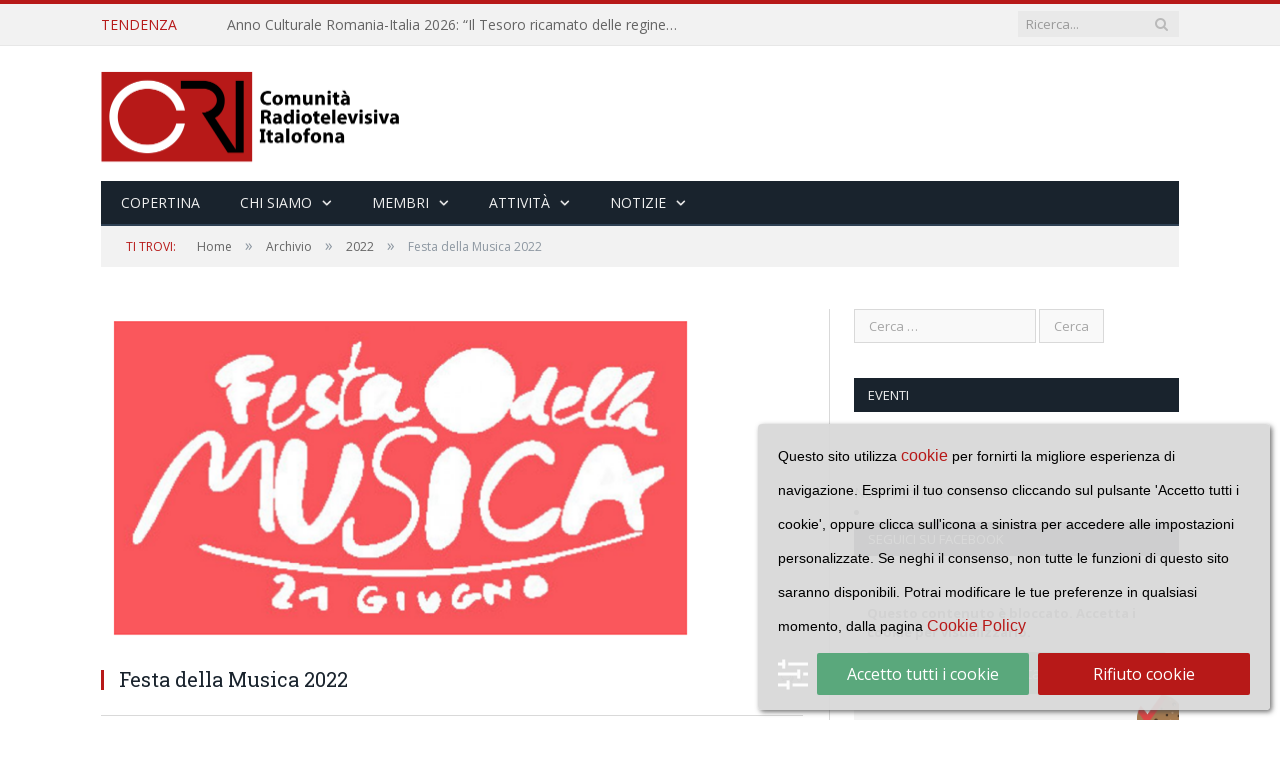

--- FILE ---
content_type: text/html; charset=UTF-8
request_url: https://www.comunitaitalofona.org/notizie/17889/
body_size: 20204
content:

<!DOCTYPE html>

<!--[if IE 8]> <html class="ie ie8" lang="it-IT"> <![endif]-->
<!--[if IE 9]> <html class="ie ie9" lang="it-IT"> <![endif]-->
<!--[if gt IE 9]><!--> <html lang="it-IT"> <!--<![endif]-->

<head>


<meta charset="UTF-8" />
<title>Festa della Musica 2022 - Comunità Radiotelevisiva Italofona</title>

 
<meta name="viewport" content="width=device-width, initial-scale=1" />
<meta http-equiv="X-UA-Compatible" content="IE=edge" />
<link rel="pingback" href="https://www.comunitaitalofona.org/xmlrpc.php" />
	
<link rel="shortcut icon" href="https://www.comunitaitalofona.org/wp-content/uploads/2014/10/CRI_favicon16x16.png" />	

	
<meta name='robots' content='index, follow, max-image-preview:large, max-snippet:-1, max-video-preview:-1' />

	<!-- This site is optimized with the Yoast SEO plugin v23.1 - https://yoast.com/wordpress/plugins/seo/ -->
	<link rel="canonical" href="https://www.comunitaitalofona.org/notizie/17889/" />
	<meta property="og:locale" content="it_IT" />
	<meta property="og:type" content="article" />
	<meta property="og:title" content="Festa della Musica 2022 - Comunità Radiotelevisiva Italofona" />
	<meta property="og:description" content="Più di 10.000 eventi, quasi 1000 strutture organizzative con 25000 operatori e tecnici coinvolti e 35000 artisti che invaderanno il paese il 21 giugno. Tutta all’insegna della sostenibilità sotto lo slogan Rovery Sound, l’Italia conferma di essere paese guida della festa in campo europeo. La festa promossa dal Ministero della Cultura, in collaborazione con laLeggi tutto" />
	<meta property="og:url" content="https://www.comunitaitalofona.org/notizie/17889/" />
	<meta property="og:site_name" content="Comunità Radiotelevisiva Italofona" />
	<meta property="article:published_time" content="2022-06-21T10:53:36+00:00" />
	<meta property="article:modified_time" content="2023-03-07T10:33:15+00:00" />
	<meta property="og:image" content="https://www.comunitaitalofona.org/wp-content/uploads/2022/06/festa-musica-2022.png" />
	<meta property="og:image:width" content="600" />
	<meta property="og:image:height" content="337" />
	<meta property="og:image:type" content="image/png" />
	<meta name="author" content="Giovanni Cochelli" />
	<meta name="twitter:card" content="summary_large_image" />
	<meta name="twitter:label1" content="Scritto da" />
	<meta name="twitter:data1" content="Giovanni Cochelli" />
	<meta name="twitter:label2" content="Tempo di lettura stimato" />
	<meta name="twitter:data2" content="1 minuto" />
	<script type="application/ld+json" class="yoast-schema-graph">{"@context":"https://schema.org","@graph":[{"@type":"WebPage","@id":"https://www.comunitaitalofona.org/notizie/17889/","url":"https://www.comunitaitalofona.org/notizie/17889/","name":"Festa della Musica 2022 - Comunità Radiotelevisiva Italofona","isPartOf":{"@id":"https://www.comunitaitalofona.org/#website"},"primaryImageOfPage":{"@id":"https://www.comunitaitalofona.org/notizie/17889/#primaryimage"},"image":{"@id":"https://www.comunitaitalofona.org/notizie/17889/#primaryimage"},"thumbnailUrl":"https://www.comunitaitalofona.org/wp-content/uploads/2022/06/festa-musica-2022.png","datePublished":"2022-06-21T10:53:36+00:00","dateModified":"2023-03-07T10:33:15+00:00","author":{"@id":"https://www.comunitaitalofona.org/#/schema/person/997a5897f421d9306ad0f15a82eb39b8"},"breadcrumb":{"@id":"https://www.comunitaitalofona.org/notizie/17889/#breadcrumb"},"inLanguage":"it-IT","potentialAction":[{"@type":"ReadAction","target":["https://www.comunitaitalofona.org/notizie/17889/"]}]},{"@type":"ImageObject","inLanguage":"it-IT","@id":"https://www.comunitaitalofona.org/notizie/17889/#primaryimage","url":"https://www.comunitaitalofona.org/wp-content/uploads/2022/06/festa-musica-2022.png","contentUrl":"https://www.comunitaitalofona.org/wp-content/uploads/2022/06/festa-musica-2022.png","width":600,"height":337},{"@type":"BreadcrumbList","@id":"https://www.comunitaitalofona.org/notizie/17889/#breadcrumb","itemListElement":[{"@type":"ListItem","position":1,"name":"Home","item":"https://www.comunitaitalofona.org/"},{"@type":"ListItem","position":2,"name":"Festa della Musica 2022"}]},{"@type":"WebSite","@id":"https://www.comunitaitalofona.org/#website","url":"https://www.comunitaitalofona.org/","name":"Comunità Radiotelevisiva Italofona","description":"La Comunità Radiotelevisiva Italofona nasce come strumento di valorizzazione della lingua italiana","potentialAction":[{"@type":"SearchAction","target":{"@type":"EntryPoint","urlTemplate":"https://www.comunitaitalofona.org/?s={search_term_string}"},"query-input":"required name=search_term_string"}],"inLanguage":"it-IT"},{"@type":"Person","@id":"https://www.comunitaitalofona.org/#/schema/person/997a5897f421d9306ad0f15a82eb39b8","name":"Giovanni Cochelli","url":"https://www.comunitaitalofona.org/author/giovanni/"}]}</script>
	<!-- / Yoast SEO plugin. -->


<link rel='dns-prefetch' href='//stats.wp.com' />
<link rel='dns-prefetch' href='//fonts.googleapis.com' />
<link rel='dns-prefetch' href='//v0.wordpress.com' />
<link rel="alternate" type="application/rss+xml" title="Comunità Radiotelevisiva Italofona &raquo; Feed" href="https://www.comunitaitalofona.org/feed/" />
<link rel="alternate" type="application/rss+xml" title="Comunità Radiotelevisiva Italofona &raquo; Feed dei commenti" href="https://www.comunitaitalofona.org/comments/feed/" />
<link rel="alternate" type="application/rss+xml" title="Comunità Radiotelevisiva Italofona &raquo; Festa della Musica 2022 Feed dei commenti" href="https://www.comunitaitalofona.org/notizie/17889/feed/" />
		<!-- This site uses the Google Analytics by MonsterInsights plugin v9.0.0 - Using Analytics tracking - https://www.monsterinsights.com/ -->
		<!-- Note: MonsterInsights is not currently configured on this site. The site owner needs to authenticate with Google Analytics in the MonsterInsights settings panel. -->
					<!-- No tracking code set -->
				<!-- / Google Analytics by MonsterInsights -->
		<script type="text/javascript">
/* <![CDATA[ */
window._wpemojiSettings = {"baseUrl":"https:\/\/s.w.org\/images\/core\/emoji\/15.0.3\/72x72\/","ext":".png","svgUrl":"https:\/\/s.w.org\/images\/core\/emoji\/15.0.3\/svg\/","svgExt":".svg","source":{"concatemoji":"https:\/\/www.comunitaitalofona.org\/wp-includes\/js\/wp-emoji-release.min.js?ver=6.6.1"}};
/*! This file is auto-generated */
!function(i,n){var o,s,e;function c(e){try{var t={supportTests:e,timestamp:(new Date).valueOf()};sessionStorage.setItem(o,JSON.stringify(t))}catch(e){}}function p(e,t,n){e.clearRect(0,0,e.canvas.width,e.canvas.height),e.fillText(t,0,0);var t=new Uint32Array(e.getImageData(0,0,e.canvas.width,e.canvas.height).data),r=(e.clearRect(0,0,e.canvas.width,e.canvas.height),e.fillText(n,0,0),new Uint32Array(e.getImageData(0,0,e.canvas.width,e.canvas.height).data));return t.every(function(e,t){return e===r[t]})}function u(e,t,n){switch(t){case"flag":return n(e,"\ud83c\udff3\ufe0f\u200d\u26a7\ufe0f","\ud83c\udff3\ufe0f\u200b\u26a7\ufe0f")?!1:!n(e,"\ud83c\uddfa\ud83c\uddf3","\ud83c\uddfa\u200b\ud83c\uddf3")&&!n(e,"\ud83c\udff4\udb40\udc67\udb40\udc62\udb40\udc65\udb40\udc6e\udb40\udc67\udb40\udc7f","\ud83c\udff4\u200b\udb40\udc67\u200b\udb40\udc62\u200b\udb40\udc65\u200b\udb40\udc6e\u200b\udb40\udc67\u200b\udb40\udc7f");case"emoji":return!n(e,"\ud83d\udc26\u200d\u2b1b","\ud83d\udc26\u200b\u2b1b")}return!1}function f(e,t,n){var r="undefined"!=typeof WorkerGlobalScope&&self instanceof WorkerGlobalScope?new OffscreenCanvas(300,150):i.createElement("canvas"),a=r.getContext("2d",{willReadFrequently:!0}),o=(a.textBaseline="top",a.font="600 32px Arial",{});return e.forEach(function(e){o[e]=t(a,e,n)}),o}function t(e){var t=i.createElement("script");t.src=e,t.defer=!0,i.head.appendChild(t)}"undefined"!=typeof Promise&&(o="wpEmojiSettingsSupports",s=["flag","emoji"],n.supports={everything:!0,everythingExceptFlag:!0},e=new Promise(function(e){i.addEventListener("DOMContentLoaded",e,{once:!0})}),new Promise(function(t){var n=function(){try{var e=JSON.parse(sessionStorage.getItem(o));if("object"==typeof e&&"number"==typeof e.timestamp&&(new Date).valueOf()<e.timestamp+604800&&"object"==typeof e.supportTests)return e.supportTests}catch(e){}return null}();if(!n){if("undefined"!=typeof Worker&&"undefined"!=typeof OffscreenCanvas&&"undefined"!=typeof URL&&URL.createObjectURL&&"undefined"!=typeof Blob)try{var e="postMessage("+f.toString()+"("+[JSON.stringify(s),u.toString(),p.toString()].join(",")+"));",r=new Blob([e],{type:"text/javascript"}),a=new Worker(URL.createObjectURL(r),{name:"wpTestEmojiSupports"});return void(a.onmessage=function(e){c(n=e.data),a.terminate(),t(n)})}catch(e){}c(n=f(s,u,p))}t(n)}).then(function(e){for(var t in e)n.supports[t]=e[t],n.supports.everything=n.supports.everything&&n.supports[t],"flag"!==t&&(n.supports.everythingExceptFlag=n.supports.everythingExceptFlag&&n.supports[t]);n.supports.everythingExceptFlag=n.supports.everythingExceptFlag&&!n.supports.flag,n.DOMReady=!1,n.readyCallback=function(){n.DOMReady=!0}}).then(function(){return e}).then(function(){var e;n.supports.everything||(n.readyCallback(),(e=n.source||{}).concatemoji?t(e.concatemoji):e.wpemoji&&e.twemoji&&(t(e.twemoji),t(e.wpemoji)))}))}((window,document),window._wpemojiSettings);
/* ]]> */
</script>
<link rel='stylesheet' id='wplike2get-css' href='https://www.comunitaitalofona.org/wp-content/plugins/wplike2get/css/wplike2get.min.css?ver=1.2.9' type='text/css' media='all' />
<style id='wp-emoji-styles-inline-css' type='text/css'>

	img.wp-smiley, img.emoji {
		display: inline !important;
		border: none !important;
		box-shadow: none !important;
		height: 1em !important;
		width: 1em !important;
		margin: 0 0.07em !important;
		vertical-align: -0.1em !important;
		background: none !important;
		padding: 0 !important;
	}
</style>
<link rel='stylesheet' id='wp-block-library-css' href='https://www.comunitaitalofona.org/wp-includes/css/dist/block-library/style.min.css?ver=6.6.1' type='text/css' media='all' />
<link rel='stylesheet' id='mediaelement-css' href='https://www.comunitaitalofona.org/wp-includes/js/mediaelement/mediaelementplayer-legacy.min.css?ver=4.2.17' type='text/css' media='all' />
<link rel='stylesheet' id='wp-mediaelement-css' href='https://www.comunitaitalofona.org/wp-includes/js/mediaelement/wp-mediaelement.min.css?ver=6.6.1' type='text/css' media='all' />
<style id='jetpack-sharing-buttons-style-inline-css' type='text/css'>
.jetpack-sharing-buttons__services-list{display:flex;flex-direction:row;flex-wrap:wrap;gap:0;list-style-type:none;margin:5px;padding:0}.jetpack-sharing-buttons__services-list.has-small-icon-size{font-size:12px}.jetpack-sharing-buttons__services-list.has-normal-icon-size{font-size:16px}.jetpack-sharing-buttons__services-list.has-large-icon-size{font-size:24px}.jetpack-sharing-buttons__services-list.has-huge-icon-size{font-size:36px}@media print{.jetpack-sharing-buttons__services-list{display:none!important}}.editor-styles-wrapper .wp-block-jetpack-sharing-buttons{gap:0;padding-inline-start:0}ul.jetpack-sharing-buttons__services-list.has-background{padding:1.25em 2.375em}
</style>
<style id='classic-theme-styles-inline-css' type='text/css'>
/*! This file is auto-generated */
.wp-block-button__link{color:#fff;background-color:#32373c;border-radius:9999px;box-shadow:none;text-decoration:none;padding:calc(.667em + 2px) calc(1.333em + 2px);font-size:1.125em}.wp-block-file__button{background:#32373c;color:#fff;text-decoration:none}
</style>
<style id='global-styles-inline-css' type='text/css'>
:root{--wp--preset--aspect-ratio--square: 1;--wp--preset--aspect-ratio--4-3: 4/3;--wp--preset--aspect-ratio--3-4: 3/4;--wp--preset--aspect-ratio--3-2: 3/2;--wp--preset--aspect-ratio--2-3: 2/3;--wp--preset--aspect-ratio--16-9: 16/9;--wp--preset--aspect-ratio--9-16: 9/16;--wp--preset--color--black: #000000;--wp--preset--color--cyan-bluish-gray: #abb8c3;--wp--preset--color--white: #ffffff;--wp--preset--color--pale-pink: #f78da7;--wp--preset--color--vivid-red: #cf2e2e;--wp--preset--color--luminous-vivid-orange: #ff6900;--wp--preset--color--luminous-vivid-amber: #fcb900;--wp--preset--color--light-green-cyan: #7bdcb5;--wp--preset--color--vivid-green-cyan: #00d084;--wp--preset--color--pale-cyan-blue: #8ed1fc;--wp--preset--color--vivid-cyan-blue: #0693e3;--wp--preset--color--vivid-purple: #9b51e0;--wp--preset--gradient--vivid-cyan-blue-to-vivid-purple: linear-gradient(135deg,rgba(6,147,227,1) 0%,rgb(155,81,224) 100%);--wp--preset--gradient--light-green-cyan-to-vivid-green-cyan: linear-gradient(135deg,rgb(122,220,180) 0%,rgb(0,208,130) 100%);--wp--preset--gradient--luminous-vivid-amber-to-luminous-vivid-orange: linear-gradient(135deg,rgba(252,185,0,1) 0%,rgba(255,105,0,1) 100%);--wp--preset--gradient--luminous-vivid-orange-to-vivid-red: linear-gradient(135deg,rgba(255,105,0,1) 0%,rgb(207,46,46) 100%);--wp--preset--gradient--very-light-gray-to-cyan-bluish-gray: linear-gradient(135deg,rgb(238,238,238) 0%,rgb(169,184,195) 100%);--wp--preset--gradient--cool-to-warm-spectrum: linear-gradient(135deg,rgb(74,234,220) 0%,rgb(151,120,209) 20%,rgb(207,42,186) 40%,rgb(238,44,130) 60%,rgb(251,105,98) 80%,rgb(254,248,76) 100%);--wp--preset--gradient--blush-light-purple: linear-gradient(135deg,rgb(255,206,236) 0%,rgb(152,150,240) 100%);--wp--preset--gradient--blush-bordeaux: linear-gradient(135deg,rgb(254,205,165) 0%,rgb(254,45,45) 50%,rgb(107,0,62) 100%);--wp--preset--gradient--luminous-dusk: linear-gradient(135deg,rgb(255,203,112) 0%,rgb(199,81,192) 50%,rgb(65,88,208) 100%);--wp--preset--gradient--pale-ocean: linear-gradient(135deg,rgb(255,245,203) 0%,rgb(182,227,212) 50%,rgb(51,167,181) 100%);--wp--preset--gradient--electric-grass: linear-gradient(135deg,rgb(202,248,128) 0%,rgb(113,206,126) 100%);--wp--preset--gradient--midnight: linear-gradient(135deg,rgb(2,3,129) 0%,rgb(40,116,252) 100%);--wp--preset--font-size--small: 13px;--wp--preset--font-size--medium: 20px;--wp--preset--font-size--large: 36px;--wp--preset--font-size--x-large: 42px;--wp--preset--spacing--20: 0.44rem;--wp--preset--spacing--30: 0.67rem;--wp--preset--spacing--40: 1rem;--wp--preset--spacing--50: 1.5rem;--wp--preset--spacing--60: 2.25rem;--wp--preset--spacing--70: 3.38rem;--wp--preset--spacing--80: 5.06rem;--wp--preset--shadow--natural: 6px 6px 9px rgba(0, 0, 0, 0.2);--wp--preset--shadow--deep: 12px 12px 50px rgba(0, 0, 0, 0.4);--wp--preset--shadow--sharp: 6px 6px 0px rgba(0, 0, 0, 0.2);--wp--preset--shadow--outlined: 6px 6px 0px -3px rgba(255, 255, 255, 1), 6px 6px rgba(0, 0, 0, 1);--wp--preset--shadow--crisp: 6px 6px 0px rgba(0, 0, 0, 1);}:where(.is-layout-flex){gap: 0.5em;}:where(.is-layout-grid){gap: 0.5em;}body .is-layout-flex{display: flex;}.is-layout-flex{flex-wrap: wrap;align-items: center;}.is-layout-flex > :is(*, div){margin: 0;}body .is-layout-grid{display: grid;}.is-layout-grid > :is(*, div){margin: 0;}:where(.wp-block-columns.is-layout-flex){gap: 2em;}:where(.wp-block-columns.is-layout-grid){gap: 2em;}:where(.wp-block-post-template.is-layout-flex){gap: 1.25em;}:where(.wp-block-post-template.is-layout-grid){gap: 1.25em;}.has-black-color{color: var(--wp--preset--color--black) !important;}.has-cyan-bluish-gray-color{color: var(--wp--preset--color--cyan-bluish-gray) !important;}.has-white-color{color: var(--wp--preset--color--white) !important;}.has-pale-pink-color{color: var(--wp--preset--color--pale-pink) !important;}.has-vivid-red-color{color: var(--wp--preset--color--vivid-red) !important;}.has-luminous-vivid-orange-color{color: var(--wp--preset--color--luminous-vivid-orange) !important;}.has-luminous-vivid-amber-color{color: var(--wp--preset--color--luminous-vivid-amber) !important;}.has-light-green-cyan-color{color: var(--wp--preset--color--light-green-cyan) !important;}.has-vivid-green-cyan-color{color: var(--wp--preset--color--vivid-green-cyan) !important;}.has-pale-cyan-blue-color{color: var(--wp--preset--color--pale-cyan-blue) !important;}.has-vivid-cyan-blue-color{color: var(--wp--preset--color--vivid-cyan-blue) !important;}.has-vivid-purple-color{color: var(--wp--preset--color--vivid-purple) !important;}.has-black-background-color{background-color: var(--wp--preset--color--black) !important;}.has-cyan-bluish-gray-background-color{background-color: var(--wp--preset--color--cyan-bluish-gray) !important;}.has-white-background-color{background-color: var(--wp--preset--color--white) !important;}.has-pale-pink-background-color{background-color: var(--wp--preset--color--pale-pink) !important;}.has-vivid-red-background-color{background-color: var(--wp--preset--color--vivid-red) !important;}.has-luminous-vivid-orange-background-color{background-color: var(--wp--preset--color--luminous-vivid-orange) !important;}.has-luminous-vivid-amber-background-color{background-color: var(--wp--preset--color--luminous-vivid-amber) !important;}.has-light-green-cyan-background-color{background-color: var(--wp--preset--color--light-green-cyan) !important;}.has-vivid-green-cyan-background-color{background-color: var(--wp--preset--color--vivid-green-cyan) !important;}.has-pale-cyan-blue-background-color{background-color: var(--wp--preset--color--pale-cyan-blue) !important;}.has-vivid-cyan-blue-background-color{background-color: var(--wp--preset--color--vivid-cyan-blue) !important;}.has-vivid-purple-background-color{background-color: var(--wp--preset--color--vivid-purple) !important;}.has-black-border-color{border-color: var(--wp--preset--color--black) !important;}.has-cyan-bluish-gray-border-color{border-color: var(--wp--preset--color--cyan-bluish-gray) !important;}.has-white-border-color{border-color: var(--wp--preset--color--white) !important;}.has-pale-pink-border-color{border-color: var(--wp--preset--color--pale-pink) !important;}.has-vivid-red-border-color{border-color: var(--wp--preset--color--vivid-red) !important;}.has-luminous-vivid-orange-border-color{border-color: var(--wp--preset--color--luminous-vivid-orange) !important;}.has-luminous-vivid-amber-border-color{border-color: var(--wp--preset--color--luminous-vivid-amber) !important;}.has-light-green-cyan-border-color{border-color: var(--wp--preset--color--light-green-cyan) !important;}.has-vivid-green-cyan-border-color{border-color: var(--wp--preset--color--vivid-green-cyan) !important;}.has-pale-cyan-blue-border-color{border-color: var(--wp--preset--color--pale-cyan-blue) !important;}.has-vivid-cyan-blue-border-color{border-color: var(--wp--preset--color--vivid-cyan-blue) !important;}.has-vivid-purple-border-color{border-color: var(--wp--preset--color--vivid-purple) !important;}.has-vivid-cyan-blue-to-vivid-purple-gradient-background{background: var(--wp--preset--gradient--vivid-cyan-blue-to-vivid-purple) !important;}.has-light-green-cyan-to-vivid-green-cyan-gradient-background{background: var(--wp--preset--gradient--light-green-cyan-to-vivid-green-cyan) !important;}.has-luminous-vivid-amber-to-luminous-vivid-orange-gradient-background{background: var(--wp--preset--gradient--luminous-vivid-amber-to-luminous-vivid-orange) !important;}.has-luminous-vivid-orange-to-vivid-red-gradient-background{background: var(--wp--preset--gradient--luminous-vivid-orange-to-vivid-red) !important;}.has-very-light-gray-to-cyan-bluish-gray-gradient-background{background: var(--wp--preset--gradient--very-light-gray-to-cyan-bluish-gray) !important;}.has-cool-to-warm-spectrum-gradient-background{background: var(--wp--preset--gradient--cool-to-warm-spectrum) !important;}.has-blush-light-purple-gradient-background{background: var(--wp--preset--gradient--blush-light-purple) !important;}.has-blush-bordeaux-gradient-background{background: var(--wp--preset--gradient--blush-bordeaux) !important;}.has-luminous-dusk-gradient-background{background: var(--wp--preset--gradient--luminous-dusk) !important;}.has-pale-ocean-gradient-background{background: var(--wp--preset--gradient--pale-ocean) !important;}.has-electric-grass-gradient-background{background: var(--wp--preset--gradient--electric-grass) !important;}.has-midnight-gradient-background{background: var(--wp--preset--gradient--midnight) !important;}.has-small-font-size{font-size: var(--wp--preset--font-size--small) !important;}.has-medium-font-size{font-size: var(--wp--preset--font-size--medium) !important;}.has-large-font-size{font-size: var(--wp--preset--font-size--large) !important;}.has-x-large-font-size{font-size: var(--wp--preset--font-size--x-large) !important;}
:where(.wp-block-post-template.is-layout-flex){gap: 1.25em;}:where(.wp-block-post-template.is-layout-grid){gap: 1.25em;}
:where(.wp-block-columns.is-layout-flex){gap: 2em;}:where(.wp-block-columns.is-layout-grid){gap: 2em;}
:root :where(.wp-block-pullquote){font-size: 1.5em;line-height: 1.6;}
</style>
<link rel='stylesheet' id='contact-form-7-css' href='https://www.comunitaitalofona.org/wp-content/plugins/contact-form-7/includes/css/styles.css?ver=5.9.8' type='text/css' media='all' />
<link rel='stylesheet' id='events-manager-css' href='https://www.comunitaitalofona.org/wp-content/plugins/events-manager/includes/css/events-manager.css?ver=6.5' type='text/css' media='all' />
<style id='events-manager-inline-css' type='text/css'>
body .em { --font-family : inherit; --font-weight : inherit; --font-size : 1em; --line-height : inherit; }
</style>
<link rel='stylesheet' id='smartmag-fonts-css' href='https://fonts.googleapis.com/css?family=Open+Sans%3A400%2C400Italic%2C600%2C700%7CRoboto+Slab%7CMerriweather%3A300italic&#038;subset' type='text/css' media='all' />
<link rel='stylesheet' id='smartmag-core-css' href='https://www.comunitaitalofona.org/wp-content/themes/smart-mag-child/style.css?ver=3.4.0' type='text/css' media='all' />
<link rel='stylesheet' id='smartmag-responsive-css' href='https://www.comunitaitalofona.org/wp-content/themes/smart-mag/css/responsive.css?ver=3.4.0' type='text/css' media='all' />
<link rel='stylesheet' id='pretty-photo-css' href='https://www.comunitaitalofona.org/wp-content/themes/smart-mag/css/prettyPhoto.css?ver=3.4.0' type='text/css' media='all' />
<link rel='stylesheet' id='smartmag-font-awesome-css' href='https://www.comunitaitalofona.org/wp-content/themes/smart-mag/css/fontawesome/css/font-awesome.min.css?ver=3.4.0' type='text/css' media='all' />
<style id='smartmag-font-awesome-inline-css' type='text/css'>
::selection { background: #b71918; }

::-moz-selection { background: #b71918; }

.top-bar, .post-content .modern-quote, .mobile-head { border-top-color: #b71918; }

.main-color,
.trending-ticker .heading,
.nav-light .menu > li:hover > a,
.nav-light .menu > .current-menu-item > a,
.nav-light .menu > .current-menu-parent > a,
.nav-light .menu li li:hover,
.nav-light .menu li li.current-menu-item,
.nav-light .mega-menu .sub-nav li:hover,
.nav-light .menu .sub-nav li.current-menu-item,
.nav-light .menu li li:hover > a,
.nav-light .menu li li.current-menu-item > a,
.nav-light .mega-menu .sub-nav li:hover > a,
.nav-light .menu .sub-nav li.current-menu-item > a,
.nav-light-search .active .search-icon,
.nav-light-search .search-icon:hover,
.breadcrumbs .location,
.gallery-title,
.section-head.prominent,
.recentcomments .url,
.block.posts .fa-angle-right,
.news-focus .section-head,
.focus-grid .section-head,
.post-meta-b .posted-by a,
.post-content a,
.main-stars,
.main-stars span:before,
.related-posts .section-head,
.comments-list .bypostauthor .comment-author a,
.error-page .text-404,
a.bbp-author-name { color: #b71918; }

.navigation .menu > li:hover > a,
.navigation .menu > .current-menu-item > a,
.navigation .menu > .current-menu-parent > a,
.navigation .menu > .current-menu-ancestor > a,
.block-head,
.tabbed .tabs-list .active a,
.comment-content .reply,
.sc-tabs .active a,
.nav-dark-b { border-bottom-color: #b71918; }

.main-featured .cat,
.main-featured .pages .flex-active,
.main-pagination .current,
.main-pagination a:hover,
.block-head .heading,
.cat-title,
.post .read-more a,
.rate-number .progress,
.listing-meta .rate-number .progress,
.review-box .overall,
.review-box .bar,
.post-pagination > span,
.button,
.sc-button-default:hover,
.drop-caps { background: #b71918; }

.nav-search .search-icon:hover,
.nav-search .active .search-icon { border-color: #b71918; }

.modal-header .modal-title,
.highlights h2:before,
.post-header .post-title:before,
.review-box .heading,
.main-heading,
.page-title,
.entry-title,
div.bbp-template-notice,
div.indicator-hint,
div.bbp-template-notice.info,
.post-content .wpcf7-not-valid-tip { border-left-color: #b71918; }

@media only screen and (max-width: 799px) { .navigation .mobile .fa { background: #b71918; } }

.mobile-head { border-top-color: #b71918; }


.logo-image {
max-width: 300px;
}
.about-widget img {
width: 100%;
}
.author-box, .posted-by {
display:none;
}
.meta-item.comments {
display:none;
}
/*VOCI MENU PIÙ VICINE*/
.navigation .menu li > a {
padding: 0 20px;
}
/*NIENTE DATE ARTICOLI*/
time {
visibility: hidden;
}
</style>
<link rel='stylesheet' id='wpca-core-css' href='https://www.comunitaitalofona.org/wp-content/plugins/wp-cookie-allow/modules/core/css/wpca-core.min.css?ver=3.2.12' type='text/css' media='all' />
<link rel='stylesheet' id='wpca-replacement-css' href='https://www.comunitaitalofona.org/wp-content/plugins/wp-cookie-allow/modules/automate-replace/css/wpca-replacement.min.css?ver=3.2.12' type='text/css' media='all' />
<link rel='stylesheet' id='wpca-frontend-css' href='https://www.comunitaitalofona.org/wp-content/plugins/wp-cookie-allow/modules/frontend/css/wpca-frontend.min.css?ver=3.2.12' type='text/css' media='all' />
<link rel='stylesheet' id='jetpack_css-css' href='https://www.comunitaitalofona.org/wp-content/plugins/jetpack/css/jetpack.css?ver=13.6.1' type='text/css' media='all' />
		<script type='text/javascript'>
		/* <![CDATA[ */
		var wpcaData = {"ns":"wpca","nonce":"68c0db6b6a","wpurl":"https:\/\/www.comunitaitalofona.org","domain":"comunitaitalofona.org","ajaxurl":"https:\/\/www.comunitaitalofona.org\/wp-admin\/admin-ajax.php","referer":false,"currenturl":"https:\/\/www.comunitaitalofona.org\/notizie\/17889\/","isms":false,"mspath":"\/","ssl":true,"cookieNameConsent":"wpca_consent","cookieNameCc":"wpca_cc","doPlaceholder":true,"minPlacehoderDim":{"w":75,"h":75},"blockedAssetsUri":{"js":"https:\/\/www.comunitaitalofona.org\/wp-content\/plugins\/wp-cookie-allow\/assets\/js\/blocked.js","img":"https:\/\/www.comunitaitalofona.org\/wp-content\/plugins\/wp-cookie-allow\/assets\/img\/blocked.jpg","iframe":"https:\/\/www.comunitaitalofona.org\/wp-content\/plugins\/wp-cookie-allow\/assets\/blocked.html"},"ajaxContext":"fb6fabb70e82586ce9174a7b649c1ed9","needLogging":true,"layout":"box","cookieExpire":365,"cookiesBeforeConsent":1,"consentMethod":1,"policyCssClass":"wpca-policy-link","cookiePolicyPathRel":"\/cookie-policy\/","queryVarBypass":"wpca_bypass_consent","showLayer":false,"hasClose":false,"useXAsDismiss":false,"minScrollTop":0,"cookiePath":"\/","cookieDomain":"","resettedConsent":false,"bypassingConsent":false,"allowedCc":["functional","analytical","social-media","advertising","other"],"requiredCc":["functional"],"replaceResetBtn":true,"reloadAfterConsent":false,"animateDuration":200};
		/* ]]> */
		</script>
		<script type="text/javascript" src="https://www.comunitaitalofona.org/wp-includes/js/jquery/jquery.min.js?ver=3.7.1" id="jquery-core-js"></script>
<script type="text/javascript" src="https://www.comunitaitalofona.org/wp-includes/js/jquery/jquery-migrate.min.js?ver=3.4.1" id="jquery-migrate-js"></script>
<script type="text/javascript" src="https://www.comunitaitalofona.org/wp-includes/js/jquery/ui/core.min.js?ver=1.13.3" id="jquery-ui-core-js"></script>
<script type="text/javascript" src="https://www.comunitaitalofona.org/wp-includes/js/jquery/ui/mouse.min.js?ver=1.13.3" id="jquery-ui-mouse-js"></script>
<script type="text/javascript" src="https://www.comunitaitalofona.org/wp-includes/js/jquery/ui/sortable.min.js?ver=1.13.3" id="jquery-ui-sortable-js"></script>
<script type="text/javascript" src="https://www.comunitaitalofona.org/wp-includes/js/jquery/ui/datepicker.min.js?ver=1.13.3" id="jquery-ui-datepicker-js"></script>
<script type="text/javascript" id="jquery-ui-datepicker-js-after">
/* <![CDATA[ */
jQuery(function(jQuery){jQuery.datepicker.setDefaults({"closeText":"Chiudi","currentText":"Oggi","monthNames":["Gennaio","Febbraio","Marzo","Aprile","Maggio","Giugno","Luglio","Agosto","Settembre","Ottobre","Novembre","Dicembre"],"monthNamesShort":["Gen","Feb","Mar","Apr","Mag","Giu","Lug","Ago","Set","Ott","Nov","Dic"],"nextText":"Prossimo","prevText":"Precedente","dayNames":["domenica","luned\u00ec","marted\u00ec","mercoled\u00ec","gioved\u00ec","venerd\u00ec","sabato"],"dayNamesShort":["Dom","Lun","Mar","Mer","Gio","Ven","Sab"],"dayNamesMin":["D","L","M","M","G","V","S"],"dateFormat":"d MM yy","firstDay":1,"isRTL":false});});
/* ]]> */
</script>
<script type="text/javascript" src="https://www.comunitaitalofona.org/wp-includes/js/jquery/ui/resizable.min.js?ver=1.13.3" id="jquery-ui-resizable-js"></script>
<script type="text/javascript" src="https://www.comunitaitalofona.org/wp-includes/js/jquery/ui/draggable.min.js?ver=1.13.3" id="jquery-ui-draggable-js"></script>
<script type="text/javascript" src="https://www.comunitaitalofona.org/wp-includes/js/jquery/ui/controlgroup.min.js?ver=1.13.3" id="jquery-ui-controlgroup-js"></script>
<script type="text/javascript" src="https://www.comunitaitalofona.org/wp-includes/js/jquery/ui/checkboxradio.min.js?ver=1.13.3" id="jquery-ui-checkboxradio-js"></script>
<script type="text/javascript" src="https://www.comunitaitalofona.org/wp-includes/js/jquery/ui/button.min.js?ver=1.13.3" id="jquery-ui-button-js"></script>
<script type="text/javascript" src="https://www.comunitaitalofona.org/wp-includes/js/jquery/ui/dialog.min.js?ver=1.13.3" id="jquery-ui-dialog-js"></script>
<script type="text/javascript" id="events-manager-js-extra">
/* <![CDATA[ */
var EM = {"ajaxurl":"https:\/\/www.comunitaitalofona.org\/wp-admin\/admin-ajax.php","locationajaxurl":"https:\/\/www.comunitaitalofona.org\/wp-admin\/admin-ajax.php?action=locations_search","firstDay":"1","locale":"it","dateFormat":"yy-mm-dd","ui_css":"https:\/\/www.comunitaitalofona.org\/wp-content\/plugins\/events-manager\/includes\/css\/jquery-ui\/build.css","show24hours":"1","is_ssl":"1","autocomplete_limit":"10","calendar":{"breakpoints":{"small":560,"medium":908,"large":false}},"phone":"","datepicker":{"format":"d\/m\/Y","locale":"it"},"search":{"breakpoints":{"small":650,"medium":850,"full":false}},"url":"https:\/\/www.comunitaitalofona.org\/wp-content\/plugins\/events-manager","txt_search":"Ricerca","txt_searching":"Ricerca in corso...","txt_loading":"Caricamento in corso..."};
/* ]]> */
</script>
<script type="text/javascript" src="https://www.comunitaitalofona.org/wp-content/plugins/events-manager/includes/js/events-manager.js?ver=6.5" id="events-manager-js"></script>
<script type="text/javascript" src="https://www.comunitaitalofona.org/wp-content/plugins/events-manager/includes/external/flatpickr/l10n/it.js?ver=6.5" id="em-flatpickr-localization-js"></script>
<script type="text/javascript" src="https://www.comunitaitalofona.org/wp-content/themes/smart-mag/js/jquery.prettyPhoto.js?ver=6.6.1" id="pretty-photo-smartmag-js"></script>
<link rel="https://api.w.org/" href="https://www.comunitaitalofona.org/wp-json/" /><link rel="alternate" title="JSON" type="application/json" href="https://www.comunitaitalofona.org/wp-json/wp/v2/posts/17889" /><link rel="EditURI" type="application/rsd+xml" title="RSD" href="https://www.comunitaitalofona.org/xmlrpc.php?rsd" />
<meta name="generator" content="WordPress 6.6.1" />
<link rel='shortlink' href='https://wp.me/s9Uexe-17889' />
<link rel="alternate" title="oEmbed (JSON)" type="application/json+oembed" href="https://www.comunitaitalofona.org/wp-json/oembed/1.0/embed?url=https%3A%2F%2Fwww.comunitaitalofona.org%2Fnotizie%2F17889%2F" />
<link rel="alternate" title="oEmbed (XML)" type="text/xml+oembed" href="https://www.comunitaitalofona.org/wp-json/oembed/1.0/embed?url=https%3A%2F%2Fwww.comunitaitalofona.org%2Fnotizie%2F17889%2F&#038;format=xml" />
	<style>img#wpstats{display:none}</style>
		
<!-- WeePie Cookie Allow Plugin - V3.2.12 - https://www.weepie-plugins.com/cookie-allow/ -->
<style type="text/css">
button.wpca-btn-accept{background:rgba(90,168,124,1);color:#FFFFFF}
button.wpca-btn-accept:hover,button.wpca-btn-accept:focus,button.wpca-btn-accept:active{background:rgba(0,168,72,1);color:#FFFFFF}
button.wpca-btn-decline{background:rgba(183,25,24, 1); color:#FFFFFF}
button.wpca-btn-decline:hover,button.wpca-btn-decline:focus,button.wpca-btn-decline:active{background:rgba(183,0,0,1);color:#FFFFFF}
button.wpca-btn-reset-consent{background:rgba(183,25,24,1);color:#FFFFFF}
button.wpca-btn-reset-consent:hover,button.wpca-btn-reset-consent:focus,button.wpca-btn-reset-consent:active{background:rgba(183,0,0,1);color:#FFFFFF}
button.wpca-btn-cc-settings{background:rgba(204,204,204,1);color:#FFFFFF}
button.wpca-btn-cc-settings:hover,button.wpca-btn-cc-settings:focus,button.wpca-btn-cc-settings:active{background:rgba(185,184,184,1);color:#FFFFFF}
/* Cookie Category settings */
.wpca-cc-sett-box{background-color:#ECECEC;border-radius:4px;padding:17px;color:#444444}
.wpca-cc-sett-box *{color:#444444}
.wpca-cc-sett-box a{color:#b71918}
.wpca-cc-sett-box a{color:#b70000}
.wpca-cc-sett-box .wpca-btn-cc-default-sett{background:rgba(61,159,196,1);color:#FFFFFF}
.wpca-cc-sett-box .wpca-btn-cc-default-sett:hover,.wpca-cc-sett-box .wpca-btn-cc-default-sett:focus,.wpca-cc-sett-box .wpca-btn-cc-default-sett:active {background:rgba(33,152,196,1);color:#FFFFFF}
.wpca-cc-sett-box .wpca-btn-cc-save-sett{background:rgba(90,168,124,1);color:#FFFFFF}
.wpca-cc-sett-box .wpca-btn-cc-save-sett:hover,.wpca-cc-sett-box .wpca-btn-cc-save-sett:focus,.wpca-cc-sett-box .wpca-btn-cc-save-sett:active{background:rgba(0,168,72,1);color:#FFFFFF}
.wpie-switch label{width:40px;height:23px;top:0px}
.wpie-switch-slider{border-radius:23px;background-color:#CCCCCC}
.wpie-switch-slider:before{height:17px;width:17px;background-color:#FFFFFF}
input:checked+.wpie-switch-slider{background-color:#7CDF46}
input:checked+.wpie-switch-slider:before{background-color:#FFFFFF;-webkit-transform: translateX(17px);-ms-transform: translateX(17px);transform: translateX(17px)}
input:disabled:checked+.wpie-switch-slider{background-color:#CCCCCC}
input:disabled:checked+.wpie-switch-slider:before{background-color:#a7a3a3}
#wpca-box{width:40%;min-height:10%;border-radius:4px;margin:10px;}
#wpca-box{ background:rgba(216,216,216,0.95);filter: alpha(opacity=95);}
#wpca-box-content, #wpca-box-content > p{color:#000000}
#wpca-box a{color:#b71918}
#wpca-box a:hover{color:#b70000}
#wpca-trans-layer{background:#000000;opacity:0.75;filter:alpha(opacity=75);}
.wpca-replacement-elem{min-width:75px;min-height:75px}
</style>
<!-- //END WeePie Cookie Allow Plugin -->
	
<!--[if lt IE 9]>
<script src="https://www.comunitaitalofona.org/wp-content/themes/smart-mag/js/html5.js" type="text/javascript"></script>
<![endif]-->


<script>
document.querySelector('head').innerHTML += '<style class="bunyad-img-effects-css">.main img, .main-footer img { opacity: 0; }</style>';
</script>
	

</head>


<body class="post-template-default single single-post postid-17889 single-format-standard page-builder right-sidebar full img-effects has-nav-dark has-head-default">

<div class="main-wrap">

	
	
	<div class="top-bar">

		<div class="wrap">
			<section class="top-bar-content cf">
			
							
								<div class="trending-ticker">
					<span class="heading">Tendenza</span>

					<ul>
												
												
							<li><a href="https://www.comunitaitalofona.org/notizie/anno-culturale-romania-italia-2026-il-tesoro-ricamato-delle-regine-in-mostra-al-museo-nazionale-etrusco-di-villa-giulia/" title="Anno Culturale Romania-Italia 2026: “Il Tesoro ricamato delle regine”, in mostra al Museo Nazionale Etrusco di Villa Giulia">Anno Culturale Romania-Italia 2026: “Il Tesoro ricamato delle regine”, in mostra al Museo Nazionale Etrusco di Villa Giulia</a></li>
						
												
							<li><a href="https://www.comunitaitalofona.org/notizie/come-nascono-i-classici-gli-autografi-della-letteratura-italiana-convegno-allaccademia-dei-lincei/" title="Come nascono i classici. Gli autografi della letteratura italiana &#8211; Convegno all&#8217;Accademia dei Lincei">Come nascono i classici. Gli autografi della letteratura italiana &#8211; Convegno all&#8217;Accademia dei Lincei</a></li>
						
												
							<li><a href="https://www.comunitaitalofona.org/notizie/le-mille-e-una-lingua-ii-edizione-del-concorso-di-traduzione-migratoria-da-ogni-lingua-in-italiano-promosso-dal-forum-per-litaliano-in-svizzera/" title="Le mille e una lingua – II edizione del concorso di traduzione migratoria da ogni lingua in italiano promosso dal Forum per l&#8217;italiano in Svizzera">Le mille e una lingua – II edizione del concorso di traduzione migratoria da ogni lingua in italiano promosso dal Forum per l&#8217;italiano in Svizzera</a></li>
						
												
							<li><a href="https://www.comunitaitalofona.org/notizie/20641/" title="55 anni di TV Capodistria">55 anni di TV Capodistria</a></li>
						
												
							<li><a href="https://www.comunitaitalofona.org/notizie/una-storia-la-svizzera-italiana-nelle-fotografie-darchivio-rsi/" title="Una Storia &#8211; La Svizzera italiana nelle fotografie d’archivio RSI">Una Storia &#8211; La Svizzera italiana nelle fotografie d’archivio RSI</a></li>
						
												
							<li><a href="https://www.comunitaitalofona.org/notizie/cosmo-italiano-per-i-70-anni-di-vita-italiana-in-germania/" title="COSMO Italiano per i 70 anni di vita italiana in Germania">COSMO Italiano per i 70 anni di vita italiana in Germania</a></li>
						
												
							<li><a href="https://www.comunitaitalofona.org/notizie/la-cucina-italiana-iscritta-alla-lista-rappresentativa-del-patrimonio-culturale-immateriale-unesco/" title="La Cucina Italiana Patrimonio Culturale Immateriale UNESCO">La Cucina Italiana Patrimonio Culturale Immateriale UNESCO</a></li>
						
												
							<li><a href="https://www.comunitaitalofona.org/notizie/nycanta-2025-con-ema-stokholma-su-rai-2-la-prima-serata-del-festival-della-musica-italiana-di-new-york/" title="&#8220;NYCanta 2025&#8221; con Ema Stokholma, su Rai 2 la prima serata del Festival della Musica italiana di New York">&#8220;NYCanta 2025&#8221; con Ema Stokholma, su Rai 2 la prima serata del Festival della Musica italiana di New York</a></li>
						
												
											</ul>
				</div>
				
									
					
		<div class="search">
			<form role="search" action="https://www.comunitaitalofona.org/" method="get">
				<input type="text" name="s" class="query live-search-query" value="" placeholder="Ricerca..."/>
				<button class="search-button" type="submit"><i class="fa fa-search"></i></button>
			</form>
		</div> <!-- .search -->					
				
								
			</section>
		</div>
		
	</div>
	
	<div id="main-head" class="main-head">
		
		<div class="wrap">
			
			
			<header class="default">
			
				<div class="title">
							<a href="https://www.comunitaitalofona.org/" title="Comunità Radiotelevisiva Italofona" rel="home">
		
														
								
				<img src="https://www.comunitaitalofona.org/wp-content/uploads/2018/05/logo-CRI-positivo.png" class="logo-image" alt="Comunità Radiotelevisiva Italofona" />
					 
						
		</a>				</div>
				
									
					<div class="right">
										</div>
					
								
			</header>
				
							
				
<div class="main-nav">
	<div class="navigation-wrap cf">
	
		<nav class="navigation cf nav-dark">
		
			<div class>
			
				<div class="mobile" data-type="off-canvas" data-search="1">
					<a href="#" class="selected">
						<span class="text">Navigate</span><span class="current"></span> <i class="hamburger fa fa-bars"></i>
					</a>
				</div>
				
				<div class="menu-menu-principale-container"><ul id="menu-menu-principale" class="menu"><li id="menu-item-10843" class="menu-item menu-item-type-post_type menu-item-object-page menu-item-home menu-item-10843"><a href="https://www.comunitaitalofona.org/">Copertina</a></li>
<li id="menu-item-11083" class="menu-item menu-item-type-custom menu-item-object-custom menu-item-has-children menu-item-11083"><a href="#">Chi siamo</a>
<ul class="sub-menu">
	<li id="menu-item-11082" class="menu-item menu-item-type-post_type menu-item-object-page menu-item-11082"><a href="https://www.comunitaitalofona.org/comitato-direttivo/">Comitato direttivo</a></li>
	<li id="menu-item-13972" class="menu-item menu-item-type-post_type menu-item-object-page menu-item-13972"><a href="https://www.comunitaitalofona.org/storia-ed-obiettivi/">Storia ed obiettivi</a></li>
	<li id="menu-item-11213" class="menu-item menu-item-type-post_type menu-item-object-page menu-item-11213"><a href="https://www.comunitaitalofona.org/contatti/">Contatti</a></li>
</ul>
</li>
<li id="menu-item-14003" class="menu-item menu-item-type-custom menu-item-object-custom menu-item-has-children menu-item-14003"><a href="#">Membri</a>
<ul class="sub-menu">
	<li id="menu-item-11098" class="menu-item menu-item-type-post_type menu-item-object-page menu-item-11098"><a href="https://www.comunitaitalofona.org/membri-fondatori/">Membri Fondatori</a></li>
	<li id="menu-item-13986" class="menu-item menu-item-type-post_type menu-item-object-page menu-item-13986"><a href="https://www.comunitaitalofona.org/membri-ordinari/">Membri Ordinari</a></li>
	<li id="menu-item-13985" class="menu-item menu-item-type-post_type menu-item-object-page menu-item-13985"><a href="https://www.comunitaitalofona.org/amici/">Amici</a></li>
</ul>
</li>
<li id="menu-item-10901" class="menu-item menu-item-type-custom menu-item-object-custom menu-item-has-children menu-item-10901"><a href="#">Attività</a>
<ul class="sub-menu">
	<li id="menu-item-10900" class="menu-item menu-item-type-post_type menu-item-object-page menu-item-10900"><a href="https://www.comunitaitalofona.org/coproduzioni-italofone/">Produzioni Audiovisive</a></li>
	<li id="menu-item-15127" class="menu-item menu-item-type-post_type menu-item-object-page menu-item-15127"><a href="https://www.comunitaitalofona.org/seminari-laboratori/">Seminari e Laboratori</a></li>
	<li id="menu-item-11196" class="menu-item menu-item-type-post_type menu-item-object-page menu-item-11196"><a href="https://www.comunitaitalofona.org/iniziative-editoriali/">Iniziative editoriali</a></li>
	<li id="menu-item-11200" class="menu-item menu-item-type-post_type menu-item-object-page menu-item-11200"><a href="https://www.comunitaitalofona.org/collaborazioni/">Eventi e Collaborazioni</a></li>
</ul>
</li>
<li id="menu-item-14479" class="menu-item menu-item-type-post_type menu-item-object-page menu-item-has-children menu-item-14479"><a href="https://www.comunitaitalofona.org/news/">Notizie</a>
<ul class="sub-menu">
	<li id="menu-item-17532" class="menu-item menu-item-type-taxonomy menu-item-object-category current-post-ancestor current-menu-parent current-post-parent menu-item-has-children menu-cat-7104 menu-item-17532"><a href="https://www.comunitaitalofona.org/archivio/">Archivio</a>
	<ul class="sub-menu">
		<li id="menu-item-20194" class="menu-item menu-item-type-taxonomy menu-item-object-category menu-cat-7507 menu-item-20194"><a href="https://www.comunitaitalofona.org/archivio/2025/">2025</a></li>
		<li id="menu-item-19742" class="menu-item menu-item-type-taxonomy menu-item-object-category menu-cat-7443 menu-item-19742"><a href="https://www.comunitaitalofona.org/archivio/2024-archivio/">2024</a></li>
		<li id="menu-item-18831" class="menu-item menu-item-type-taxonomy menu-item-object-category menu-cat-7349 menu-item-18831"><a href="https://www.comunitaitalofona.org/archivio/2023-archivio/">2023</a></li>
		<li id="menu-item-18291" class="menu-item menu-item-type-taxonomy menu-item-object-category current-post-ancestor current-menu-parent current-post-parent menu-cat-7277 menu-item-18291"><a href="https://www.comunitaitalofona.org/archivio/2022/">2022</a></li>
		<li id="menu-item-17813" class="menu-item menu-item-type-taxonomy menu-item-object-category menu-cat-7208 menu-item-17813"><a href="https://www.comunitaitalofona.org/archivio/2021-archivio/">2021</a></li>
		<li id="menu-item-17812" class="menu-item menu-item-type-taxonomy menu-item-object-category menu-cat-7159 menu-item-17812"><a href="https://www.comunitaitalofona.org/archivio/2020-archivio/">2020</a></li>
		<li id="menu-item-17811" class="menu-item menu-item-type-taxonomy menu-item-object-category menu-cat-7158 menu-item-17811"><a href="https://www.comunitaitalofona.org/archivio/2019-archivio/">2019</a></li>
		<li id="menu-item-17810" class="menu-item menu-item-type-taxonomy menu-item-object-category menu-cat-7157 menu-item-17810"><a href="https://www.comunitaitalofona.org/archivio/2018-archivio/">2018</a></li>
		<li id="menu-item-17809" class="menu-item menu-item-type-taxonomy menu-item-object-category menu-cat-7156 menu-item-17809"><a href="https://www.comunitaitalofona.org/archivio/2017-archivio/">2017</a></li>
		<li id="menu-item-17807" class="menu-item menu-item-type-taxonomy menu-item-object-category menu-cat-7155 menu-item-17807"><a href="https://www.comunitaitalofona.org/archivio/2016-archivio/">2016</a></li>
		<li id="menu-item-17808" class="menu-item menu-item-type-taxonomy menu-item-object-category menu-cat-7154 menu-item-17808"><a href="https://www.comunitaitalofona.org/archivio/2015-archivio/">2015</a></li>
		<li id="menu-item-17805" class="menu-item menu-item-type-taxonomy menu-item-object-category menu-cat-7143 menu-item-17805"><a href="https://www.comunitaitalofona.org/archivio/2014-archivio/">2014</a></li>
		<li id="menu-item-17804" class="menu-item menu-item-type-taxonomy menu-item-object-category menu-cat-7153 menu-item-17804"><a href="https://www.comunitaitalofona.org/archivio/2013-archivio/">2013</a></li>
		<li id="menu-item-17806" class="menu-item menu-item-type-taxonomy menu-item-object-category menu-cat-7152 menu-item-17806"><a href="https://www.comunitaitalofona.org/archivio/2012-archivio/">2012</a></li>
	</ul>
</li>
	<li id="menu-item-17256" class="menu-item menu-item-type-post_type menu-item-object-page menu-item-has-children menu-item-17256"><a href="https://www.comunitaitalofona.org/la-cri-informa/">La CRI informa</a>
	<ul class="sub-menu">
		<li id="menu-item-19124" class="menu-item menu-item-type-taxonomy menu-item-object-category menu-cat-7382 menu-item-19124"><a href="https://www.comunitaitalofona.org/cri-informa/2024/">2024</a></li>
		<li id="menu-item-18348" class="menu-item menu-item-type-taxonomy menu-item-object-category menu-cat-7285 menu-item-18348"><a href="https://www.comunitaitalofona.org/cri-informa/2023/">2023</a></li>
		<li id="menu-item-18350" class="menu-item menu-item-type-taxonomy menu-item-object-category menu-cat-7286 menu-item-18350"><a href="https://www.comunitaitalofona.org/cri-informa/2022-cri-informa/">2022</a></li>
		<li id="menu-item-17277" class="menu-item menu-item-type-taxonomy menu-item-object-category menu-cat-7136 menu-item-17277"><a href="https://www.comunitaitalofona.org/cri-informa/2021/">2021</a></li>
		<li id="menu-item-17265" class="menu-item menu-item-type-taxonomy menu-item-object-category menu-cat-7124 menu-item-17265"><a href="https://www.comunitaitalofona.org/cri-informa/2020/">2020</a></li>
		<li id="menu-item-17264" class="menu-item menu-item-type-taxonomy menu-item-object-category menu-cat-7123 menu-item-17264"><a href="https://www.comunitaitalofona.org/cri-informa/2019/">2019</a></li>
		<li id="menu-item-17263" class="menu-item menu-item-type-taxonomy menu-item-object-category menu-cat-7122 menu-item-17263"><a href="https://www.comunitaitalofona.org/cri-informa/2018/">2018</a></li>
		<li id="menu-item-17262" class="menu-item menu-item-type-taxonomy menu-item-object-category menu-cat-7121 menu-item-17262"><a href="https://www.comunitaitalofona.org/cri-informa/2017/">2017</a></li>
		<li id="menu-item-17261" class="menu-item menu-item-type-taxonomy menu-item-object-category menu-cat-7120 menu-item-17261"><a href="https://www.comunitaitalofona.org/cri-informa/2016/">2016</a></li>
		<li id="menu-item-17260" class="menu-item menu-item-type-taxonomy menu-item-object-category menu-cat-7116 menu-item-17260"><a href="https://www.comunitaitalofona.org/cri-informa/2015/">2015</a></li>
		<li id="menu-item-17259" class="menu-item menu-item-type-taxonomy menu-item-object-category menu-cat-7119 menu-item-17259"><a href="https://www.comunitaitalofona.org/cri-informa/2014/">2014</a></li>
		<li id="menu-item-17258" class="menu-item menu-item-type-taxonomy menu-item-object-category menu-cat-7118 menu-item-17258"><a href="https://www.comunitaitalofona.org/cri-informa/2013/">2013</a></li>
		<li id="menu-item-17257" class="menu-item menu-item-type-taxonomy menu-item-object-category menu-cat-7117 menu-item-17257"><a href="https://www.comunitaitalofona.org/cri-informa/2012/">2012</a></li>
	</ul>
</li>
	<li id="menu-item-14006" class="menu-item menu-item-type-post_type menu-item-object-page menu-item-14006"><a href="https://www.comunitaitalofona.org/navigare-tra-le-righe-rubrica/">Navigare tra le righe</a></li>
	<li id="menu-item-11253" class="menu-item menu-item-type-post_type menu-item-object-page menu-item-11253"><a href="https://www.comunitaitalofona.org/collegamenti-cri/">Collegamenti</a></li>
</ul>
</li>
</ul></div>				
						
			</div>
			
		</nav>
	
				
	</div>
</div>				
							
		</div>
		
				
	</div>	
	<div class="breadcrumbs-wrap">
		
		<div class="wrap">
		<nav class="breadcrumbs ts-contain" id="breadcrumb"><div class="inner"breadcrumbs ts-contain><span class="location">Ti trovi:</span><span><a href="https://www.comunitaitalofona.org/"><span>Home</span></a></span> <span class="delim">&raquo;</span> <span><a href="https://www.comunitaitalofona.org/archivio/"><span>Archivio</span></a></span> <span class="delim">&raquo;</span> <span><a href="https://www.comunitaitalofona.org/archivio/2022/"><span>2022</span></a></span> <span class="delim">&raquo;</span> <span class="current">Festa della Musica 2022</span></div></nav>		</div>
		
	</div>


<div class="main wrap cf">

		
	<div class="row">
	
		<div class="col-8 main-content">
		
				
				
<article id="post-17889" class="post-17889 post type-post status-publish format-standard has-post-thumbnail category-7277 category-archivio category-notizie">
	
	<header class="post-header cf">
	
	
	
	<div class="featured">
				
					
			<a href="https://www.comunitaitalofona.org/wp-content/uploads/2022/06/festa-musica-2022.png" title="Festa della Musica 2022">
			
						
								
					<img width="598" height="336" src="https://www.comunitaitalofona.org/wp-content/uploads/2022/06/festa-musica-2022.png" class="attachment-main-featured size-main-featured wp-post-image" alt="" title="Festa della Musica 2022" decoding="async" fetchpriority="high" srcset="https://www.comunitaitalofona.org/wp-content/uploads/2022/06/festa-musica-2022.png 600w, https://www.comunitaitalofona.org/wp-content/uploads/2022/06/festa-musica-2022-300x169.png 300w" sizes="(max-width: 598px) 100vw, 598px" />				
								
										
			</a>
							
						
			</div>	
		
				<div class="heading cf">
				
			<h1 class="post-title item fn">
			Festa della Musica 2022			</h1>
			
			<a href="https://www.comunitaitalofona.org/notizie/17889/#respond" class="comments"><i class="fa fa-comments-o"></i> 0</a>
		
		</div>

		<div class="post-meta cf">
			<span class="posted-by">By 
				<span class="reviewer"><a href="https://www.comunitaitalofona.org/author/giovanni/" title="Articoli scritti da Giovanni Cochelli" rel="author">Giovanni Cochelli</a></span>
			</span>
			 
			<span class="posted-on">on				<span class="dtreviewed">
					<time class="value-title" datetime="2022-06-21T12:53:36+02:00" title="2022-06-21">21 Giugno 2022</time>
				</span>
			</span>
			
			<span class="cats"><a href="https://www.comunitaitalofona.org/archivio/2022/" rel="category tag">2022</a>, <a href="https://www.comunitaitalofona.org/archivio/" rel="category tag">Archivio</a>, <a href="https://www.comunitaitalofona.org/notizie/" rel="category tag">Notizie</a></span>
				
		</div>		
			
	</header><!-- .post-header -->

	

	<div class="post-container cf">
	
		<div class="post-content-right">
			<div class="post-content description ">
	
					
				
		<p>Più di 10.000 eventi, quasi 1000 strutture organizzative con 25000 operatori e tecnici coinvolti e 35000 artisti che invaderanno il paese il 21 giugno. Tutta all’insegna della sostenibilità sotto lo slogan Rovery Sound, l’Italia conferma di essere paese guida della festa in campo europeo. La festa promossa dal Ministero della Cultura, in collaborazione con la Rappresentanza in Italia della Commissione Europea, la Siae, l’Afi, è coordinata dall’Associazione Italiana Promozione Festa della Musica e vede la media partnership della Rai.</p>
<p>Una edizione dedicata a David Sassoli che seguì personalmente l’edizione della Festa della Musica 2019 che ebbe come testimonial Ezio Bosso. Un incontro quello tra i due che portò all’invito al Parlamento europeo di Ezio Bosso con il suo indimenticabile discorso su come ci sia bisogno anche in politica di una orchestra che suoni insieme la stessa musica. Hanno presentato il programma Paolo Masini coordinatore nazionale della Festa della Musica e Marco Staccioli dell’AIPFM.</p>
<p><a href="http://www.festadellamusica.beniculturali.it" target="_blank" rel="noopener noreferrer">A questo link l&#8217;elenco completo degli eventi</a></p>
		
		
		
				
				
			</div><!-- .post-content -->
		</div>
		
	</div>
	
	
	
	
	<div class="post-share">
		<span class="text">Condividi</span>
		
		<span class="share-links">

			<a href="https://twitter.com/intent/tweet?url=https%3A%2F%2Fwww.comunitaitalofona.org%2Fnotizie%2F17889%2F&text=Festa%20della%20Musica%202022" 
				class="fa fa-twitter" title="Tweet It" target="_blank">
					<span class="visuallyhidden">Twitter</span></a>
				
			<a href="http://www.facebook.com/sharer.php?u=https%3A%2F%2Fwww.comunitaitalofona.org%2Fnotizie%2F17889%2F" class="fa fa-facebook" title="Share on Facebook" target="_blank">
				<span class="visuallyhidden">Facebook</span></a>
				
			<a href="http://pinterest.com/pin/create/button/?url=https%3A%2F%2Fwww.comunitaitalofona.org%2Fnotizie%2F17889%2F&amp;media=https%3A%2F%2Fwww.comunitaitalofona.org%2Fwp-content%2Fuploads%2F2022%2F06%2Ffesta-musica-2022.png" class="fa fa-pinterest"
				title="Share on Pinterest" target="_blank">
				<span class="visuallyhidden">Pinterest</span></a>
				
			<a href="http://www.linkedin.com/shareArticle?mini=true&amp;url=https%3A%2F%2Fwww.comunitaitalofona.org%2Fnotizie%2F17889%2F" class="fa fa-linkedin" title="Share on LinkedIn" target="_blank">
				<span class="visuallyhidden">LinkedIn</span></a>
				
			<a href="http://www.tumblr.com/share/link?url=https%3A%2F%2Fwww.comunitaitalofona.org%2Fnotizie%2F17889%2F&amp;name=Festa+della+Musica+2022" class="fa fa-tumblr"
				title="Share on Tumblr" target="_blank">
				<span class="visuallyhidden">Tumblr</span></a>
				
			<a href="mailto:?subject=Festa%20della%20Musica%202022&amp;body=https%3A%2F%2Fwww.comunitaitalofona.org%2Fnotizie%2F17889%2F" class="fa fa-envelope-o"
				title="Share via Email">
				<span class="visuallyhidden">Email</span></a>
			
		</span>
	</div>
	
		
</article>




	<div class="author-box">
		<h3 class="section-head">L'Autore</h3>

				<section class="author-info">
		
						
			<div class="description">
				<a href="https://www.comunitaitalofona.org/author/giovanni/" title="Articoli scritti da Giovanni Cochelli" rel="author">Giovanni Cochelli</a>				
				<ul class="social-icons">
								</ul>
				
				<p class="bio"></p>
			</div>
			
		</section>	</div>


	
	<section class="related-posts">
		<h3 class="section-head">Articoli <span class="color">correlati</span></h3> 
		<ul class="highlights-box three-col related-posts">
		
				
			<li class="highlights column one-third">
				
				<article>
						
					<a href="https://www.comunitaitalofona.org/notizie/anno-culturale-romania-italia-2026-il-tesoro-ricamato-delle-regine-in-mostra-al-museo-nazionale-etrusco-di-villa-giulia/" title="Anno Culturale Romania-Italia 2026: “Il Tesoro ricamato delle regine”, in mostra al Museo Nazionale Etrusco di Villa Giulia" class="image-link">
						<img width="214" height="140" src="https://www.comunitaitalofona.org/wp-content/uploads/2025/11/romania_italia_2026-214x140.jpg" class="image wp-post-image" alt="" title="Anno Culturale Romania-Italia 2026: “Il Tesoro ricamato delle regine”, in mostra al Museo Nazionale Etrusco di Villa Giulia" decoding="async" />	
											</a>
					
								<div class="cf listing-meta meta above">
					
				<time datetime="2026-01-14T13:33:09+01:00" class="meta-item">14 Gennaio 2026</time><span class="meta-item comments"><a href="https://www.comunitaitalofona.org/notizie/anno-culturale-romania-italia-2026-il-tesoro-ricamato-delle-regine-in-mostra-al-museo-nazionale-etrusco-di-villa-giulia/#respond"><i class="fa fa-comments-o"></i> 0</a></span>					
			</div>
							
					<h2><a href="https://www.comunitaitalofona.org/notizie/anno-culturale-romania-italia-2026-il-tesoro-ricamato-delle-regine-in-mostra-al-museo-nazionale-etrusco-di-villa-giulia/" title="Anno Culturale Romania-Italia 2026: “Il Tesoro ricamato delle regine”, in mostra al Museo Nazionale Etrusco di Villa Giulia">Anno Culturale Romania-Italia 2026: “Il Tesoro ricamato delle regine”, in mostra al Museo Nazionale Etrusco di Villa Giulia</a></h2>
					
										
				</article>
			</li>
			
				
			<li class="highlights column one-third">
				
				<article>
						
					<a href="https://www.comunitaitalofona.org/notizie/come-nascono-i-classici-gli-autografi-della-letteratura-italiana-convegno-allaccademia-dei-lincei/" title="Come nascono i classici. Gli autografi della letteratura italiana &#8211; Convegno all&#8217;Accademia dei Lincei" class="image-link">
						<img width="214" height="140" src="https://www.comunitaitalofona.org/wp-content/uploads/2026/01/codice-antico-214x140.png" class="image wp-post-image" alt="" title="Come nascono i classici. Gli autografi della letteratura italiana &#8211; Convegno all&#8217;Accademia dei Lincei" decoding="async" loading="lazy" />	
											</a>
					
								<div class="cf listing-meta meta above">
					
				<time datetime="2026-01-14T10:39:53+01:00" class="meta-item">14 Gennaio 2026</time><span class="meta-item comments"><a href="https://www.comunitaitalofona.org/notizie/come-nascono-i-classici-gli-autografi-della-letteratura-italiana-convegno-allaccademia-dei-lincei/#respond"><i class="fa fa-comments-o"></i> 0</a></span>					
			</div>
							
					<h2><a href="https://www.comunitaitalofona.org/notizie/come-nascono-i-classici-gli-autografi-della-letteratura-italiana-convegno-allaccademia-dei-lincei/" title="Come nascono i classici. Gli autografi della letteratura italiana &#8211; Convegno all&#8217;Accademia dei Lincei">Come nascono i classici. Gli autografi della letteratura italiana &#8211; Convegno all&#8217;Accademia dei Lincei</a></h2>
					
										
				</article>
			</li>
			
				
			<li class="highlights column one-third">
				
				<article>
						
					<a href="https://www.comunitaitalofona.org/notizie/le-mille-e-una-lingua-ii-edizione-del-concorso-di-traduzione-migratoria-da-ogni-lingua-in-italiano-promosso-dal-forum-per-litaliano-in-svizzera/" title="Le mille e una lingua – II edizione del concorso di traduzione migratoria da ogni lingua in italiano promosso dal Forum per l&#8217;italiano in Svizzera" class="image-link">
						<img width="214" height="140" src="https://www.comunitaitalofona.org/wp-content/uploads/2026/01/1000-e1-lingua-214x140.png" class="image wp-post-image" alt="" title="Le mille e una lingua – II edizione del concorso di traduzione migratoria da ogni lingua in italiano promosso dal Forum per l&#8217;italiano in Svizzera" decoding="async" loading="lazy" />	
											</a>
					
								<div class="cf listing-meta meta above">
					
				<time datetime="2026-01-14T10:31:22+01:00" class="meta-item">14 Gennaio 2026</time><span class="meta-item comments"><a href="https://www.comunitaitalofona.org/notizie/le-mille-e-una-lingua-ii-edizione-del-concorso-di-traduzione-migratoria-da-ogni-lingua-in-italiano-promosso-dal-forum-per-litaliano-in-svizzera/#respond"><i class="fa fa-comments-o"></i> 0</a></span>					
			</div>
							
					<h2><a href="https://www.comunitaitalofona.org/notizie/le-mille-e-una-lingua-ii-edizione-del-concorso-di-traduzione-migratoria-da-ogni-lingua-in-italiano-promosso-dal-forum-per-litaliano-in-svizzera/" title="Le mille e una lingua – II edizione del concorso di traduzione migratoria da ogni lingua in italiano promosso dal Forum per l&#8217;italiano in Svizzera">Le mille e una lingua – II edizione del concorso di traduzione migratoria da ogni lingua in italiano promosso dal Forum per l&#8217;italiano in Svizzera</a></h2>
					
										
				</article>
			</li>
			
				</ul>
	</section>

	
				<div class="comments">
				
	
	<div id="comments">

			<p class="nocomments">I commenti sono chiusi.</p>
		
	
	
	</div><!-- #comments -->
				</div>
	
				
		</div>
		
		
			
		
		
		<aside class="col-4 sidebar">
		
					<div class="">
			
				<ul>
				
				<li id="search-2" class="widget widget_search"><form role="search" method="get" class="search-form" action="https://www.comunitaitalofona.org/">
				<label>
					<span class="screen-reader-text">Ricerca per:</span>
					<input type="search" class="search-field" placeholder="Cerca &hellip;" value="" name="s" />
				</label>
				<input type="submit" class="search-submit" value="Cerca" />
			</form></li>
<li id="em_widget-2" class="widget widget_em_widget"><h3 class="widgettitle">Eventi</h3><div class="em pixelbones em-list-widget em-events-widget"><li>Non ci sono eventi</li></div></li>
<li id="fbw_id-2" class="widget widget_fbw_id"><h3 class="widgettitle">Seguici su Facebook</h3><div class="fb_loader" style="text-align: center !important;"><img src="https://www.comunitaitalofona.org/wp-content/plugins/facebook-pagelike-widget/loader.gif" alt="Facebook Pagelike Widget" /></div><div id="fb-root"></div>
        <div data-wpca-marked="1" data-wpca-marked-auto="1" data-wpca-marked-data='{"id":0,"cc":"social-media","txt":"","type":"facebook","context":"body","blocked":1,"placeholder":true}'  class="fb-page" data-href="https://facebook.com/ComunitaRadiotelevisivaItalofona" data-width="300" data-height="500" data-small-header="false" data-adapt-container-width="false" data-hide-cover="false" data-show-facepile="true" hide_cta="false" data-tabs="timeline" data-lazy="false"></div><!--[wpca_mrkd]--></li>
        <!-- A WordPress plugin developed by Milap Patel -->
    <li id="tag_cloud-2" class="widget widget_tag_cloud"><h3 class="widgettitle">Ricerca per tematiche</h3><div class="tagcloud"><a href="https://www.comunitaitalofona.org/tag/2014/" class="tag-cloud-link tag-link-1185 tag-link-position-1" style="font-size: 8.9824561403509pt;" aria-label="2014 (39 elementi)">2014</a>
<a href="https://www.comunitaitalofona.org/tag/2015/" class="tag-cloud-link tag-link-654 tag-link-position-2" style="font-size: 10.087719298246pt;" aria-label="2015 (48 elementi)">2015</a>
<a href="https://www.comunitaitalofona.org/tag/2016/" class="tag-cloud-link tag-link-1274 tag-link-position-3" style="font-size: 15.491228070175pt;" aria-label="2016 (134 elementi)">2016</a>
<a href="https://www.comunitaitalofona.org/tag/2017/" class="tag-cloud-link tag-link-1728 tag-link-position-4" style="font-size: 14.140350877193pt;" aria-label="2017 (104 elementi)">2017</a>
<a href="https://www.comunitaitalofona.org/tag/2018/" class="tag-cloud-link tag-link-2023 tag-link-position-5" style="font-size: 13.526315789474pt;" aria-label="2018 (92 elementi)">2018</a>
<a href="https://www.comunitaitalofona.org/tag/2019/" class="tag-cloud-link tag-link-2099 tag-link-position-6" style="font-size: 10.578947368421pt;" aria-label="2019 (53 elementi)">2019</a>
<a href="https://www.comunitaitalofona.org/tag/2020/" class="tag-cloud-link tag-link-5922 tag-link-position-7" style="font-size: 10.456140350877pt;" aria-label="2020 (52 elementi)">2020</a>
<a href="https://www.comunitaitalofona.org/tag/2021/" class="tag-cloud-link tag-link-6945 tag-link-position-8" style="font-size: 14.754385964912pt;" aria-label="2021 (116 elementi)">2021</a>
<a href="https://www.comunitaitalofona.org/tag/2022/" class="tag-cloud-link tag-link-7162 tag-link-position-9" style="font-size: 12.543859649123pt;" aria-label="2022 (76 elementi)">2022</a>
<a href="https://www.comunitaitalofona.org/tag/2023/" class="tag-cloud-link tag-link-7264 tag-link-position-10" style="font-size: 12.175438596491pt;" aria-label="2023 (71 elementi)">2023</a>
<a href="https://www.comunitaitalofona.org/tag/2024/" class="tag-cloud-link tag-link-7345 tag-link-position-11" style="font-size: 12.912280701754pt;" aria-label="2024 (83 elementi)">2024</a>
<a href="https://www.comunitaitalofona.org/tag/2025/" class="tag-cloud-link tag-link-7447 tag-link-position-12" style="font-size: 14.508771929825pt;" aria-label="2025 (110 elementi)">2025</a>
<a href="https://www.comunitaitalofona.org/tag/accademia-della-crusca/" class="tag-cloud-link tag-link-137 tag-link-position-13" style="font-size: 12.912280701754pt;" aria-label="Accademia della Crusca (83 elementi)">Accademia della Crusca</a>
<a href="https://www.comunitaitalofona.org/tag/appuntamenti-annuali/" class="tag-cloud-link tag-link-157 tag-link-position-14" style="font-size: 8.6140350877193pt;" aria-label="appuntamenti annuali (36 elementi)">appuntamenti annuali</a>
<a href="https://www.comunitaitalofona.org/tag/cammini/" class="tag-cloud-link tag-link-61 tag-link-position-15" style="font-size: 8pt;" aria-label="Cammini (32 elementi)">Cammini</a>
<a href="https://www.comunitaitalofona.org/tag/cinema/" class="tag-cloud-link tag-link-1180 tag-link-position-16" style="font-size: 9.2280701754386pt;" aria-label="Cinema (41 elementi)">Cinema</a>
<a href="https://www.comunitaitalofona.org/tag/comunita-radiotelevisiva-italofona/" class="tag-cloud-link tag-link-282 tag-link-position-17" style="font-size: 9.2280701754386pt;" aria-label="Comunità radiotelevisiva italofona (41 elementi)">Comunità radiotelevisiva italofona</a>
<a href="https://www.comunitaitalofona.org/tag/convegno/" class="tag-cloud-link tag-link-145 tag-link-position-18" style="font-size: 10.456140350877pt;" aria-label="convegno (51 elementi)">convegno</a>
<a href="https://www.comunitaitalofona.org/tag/coproduzioni-2/" class="tag-cloud-link tag-link-490 tag-link-position-19" style="font-size: 9.2280701754386pt;" aria-label="coproduzioni (41 elementi)">coproduzioni</a>
<a href="https://www.comunitaitalofona.org/tag/crusca/" class="tag-cloud-link tag-link-136 tag-link-position-20" style="font-size: 10.701754385965pt;" aria-label="Crusca (54 elementi)">Crusca</a>
<a href="https://www.comunitaitalofona.org/tag/cultura/" class="tag-cloud-link tag-link-29 tag-link-position-21" style="font-size: 16.350877192982pt;" aria-label="Cultura (158 elementi)">Cultura</a>
<a href="https://www.comunitaitalofona.org/tag/cultura-italiana/" class="tag-cloud-link tag-link-219 tag-link-position-22" style="font-size: 8.859649122807pt;" aria-label="cultura Italiana (38 elementi)">cultura Italiana</a>
<a href="https://www.comunitaitalofona.org/tag/da-roma-a-gerusalemme/" class="tag-cloud-link tag-link-1182 tag-link-position-23" style="font-size: 8.859649122807pt;" aria-label="Da Roma a Gerusalemme (38 elementi)">Da Roma a Gerusalemme</a>
<a href="https://www.comunitaitalofona.org/tag/farnesina/" class="tag-cloud-link tag-link-166 tag-link-position-24" style="font-size: 8.4912280701754pt;" aria-label="Farnesina (35 elementi)">Farnesina</a>
<a href="https://www.comunitaitalofona.org/tag/iniziative/" class="tag-cloud-link tag-link-151 tag-link-position-25" style="font-size: 8.4912280701754pt;" aria-label="iniziative (35 elementi)">iniziative</a>
<a href="https://www.comunitaitalofona.org/tag/intervista/" class="tag-cloud-link tag-link-66 tag-link-position-26" style="font-size: 8.859649122807pt;" aria-label="intervista (38 elementi)">intervista</a>
<a href="https://www.comunitaitalofona.org/tag/italia/" class="tag-cloud-link tag-link-38 tag-link-position-27" style="font-size: 12.175438596491pt;" aria-label="Italia (71 elementi)">Italia</a>
<a href="https://www.comunitaitalofona.org/tag/italiani-allestero/" class="tag-cloud-link tag-link-1189 tag-link-position-28" style="font-size: 8.7368421052632pt;" aria-label="italiani all&#039;estero (37 elementi)">italiani all&#039;estero</a>
<a href="https://www.comunitaitalofona.org/tag/italiano/" class="tag-cloud-link tag-link-1183 tag-link-position-29" style="font-size: 10.210526315789pt;" aria-label="italiano (49 elementi)">italiano</a>
<a href="https://www.comunitaitalofona.org/tag/italofonia/" class="tag-cloud-link tag-link-1181 tag-link-position-30" style="font-size: 17.456140350877pt;" aria-label="Italofonia (195 elementi)">Italofonia</a>
<a href="https://www.comunitaitalofona.org/tag/la-dante/" class="tag-cloud-link tag-link-82 tag-link-position-31" style="font-size: 8.2456140350877pt;" aria-label="La Dante (34 elementi)">La Dante</a>
<a href="https://www.comunitaitalofona.org/tag/letteratura/" class="tag-cloud-link tag-link-30 tag-link-position-32" style="font-size: 10.456140350877pt;" aria-label="Letteratura (52 elementi)">Letteratura</a>
<a href="https://www.comunitaitalofona.org/tag/lingua-italiana/" class="tag-cloud-link tag-link-46 tag-link-position-33" style="font-size: 22pt;" aria-label="lingua italiana (457 elementi)">lingua italiana</a>
<a href="https://www.comunitaitalofona.org/tag/maeci/" class="tag-cloud-link tag-link-542 tag-link-position-34" style="font-size: 13.280701754386pt;" aria-label="MAECI (88 elementi)">MAECI</a>
<a href="https://www.comunitaitalofona.org/tag/promozione/" class="tag-cloud-link tag-link-49 tag-link-position-35" style="font-size: 8.4912280701754pt;" aria-label="Promozione (35 elementi)">Promozione</a>
<a href="https://www.comunitaitalofona.org/tag/radio/" class="tag-cloud-link tag-link-443 tag-link-position-36" style="font-size: 9.5964912280702pt;" aria-label="radio (44 elementi)">radio</a>
<a href="https://www.comunitaitalofona.org/tag/radio-rai/" class="tag-cloud-link tag-link-462 tag-link-position-37" style="font-size: 10.210526315789pt;" aria-label="radio rai (49 elementi)">radio rai</a>
<a href="https://www.comunitaitalofona.org/tag/rai/" class="tag-cloud-link tag-link-235 tag-link-position-38" style="font-size: 13.526315789474pt;" aria-label="RAI (92 elementi)">RAI</a>
<a href="https://www.comunitaitalofona.org/tag/roma/" class="tag-cloud-link tag-link-190 tag-link-position-39" style="font-size: 10.578947368421pt;" aria-label="Roma (53 elementi)">Roma</a>
<a href="https://www.comunitaitalofona.org/tag/rsi/" class="tag-cloud-link tag-link-124 tag-link-position-40" style="font-size: 9.9649122807018pt;" aria-label="RSI (47 elementi)">RSI</a>
<a href="https://www.comunitaitalofona.org/tag/seminario-2/" class="tag-cloud-link tag-link-105 tag-link-position-41" style="font-size: 9.3508771929825pt;" aria-label="Seminario (42 elementi)">Seminario</a>
<a href="https://www.comunitaitalofona.org/tag/societa-dante-alighieri/" class="tag-cloud-link tag-link-83 tag-link-position-42" style="font-size: 9.8421052631579pt;" aria-label="Società Dante Alighieri (46 elementi)">Società Dante Alighieri</a>
<a href="https://www.comunitaitalofona.org/tag/svizzera/" class="tag-cloud-link tag-link-50 tag-link-position-43" style="font-size: 13.157894736842pt;" aria-label="Svizzera (86 elementi)">Svizzera</a>
<a href="https://www.comunitaitalofona.org/tag/svizzera-italiana/" class="tag-cloud-link tag-link-57 tag-link-position-44" style="font-size: 8.859649122807pt;" aria-label="Svizzera italiana (38 elementi)">Svizzera italiana</a>
<a href="https://www.comunitaitalofona.org/tag/trasmissioni/" class="tag-cloud-link tag-link-1195 tag-link-position-45" style="font-size: 11.561403508772pt;" aria-label="trasmissioni (64 elementi)">trasmissioni</a></div>
</li>
		
				</ul>
		
			</div>
		
		</aside>
		
		
	</div> <!-- .row -->
		
	
</div> <!-- .main -->


		
	<footer class="main-footer">
	
			<div class="wrap">
		
					<ul class="widgets row cf">
				
		<li class="widget col-4 bunyad-about">			<h3 class="widgettitle">COMUNITA&#8217; RADIOTELEVISIVA ITALOFONA</h3>		
			<div class="about-widget">
			
							<img src="https://www.comunitaitalofona.org/wp-content/uploads/2018/05/logo-CRI-negativo.png" />			
						
			<p>Per promuovere, diffondere, sostenere,  valorizzare la lingua e la cultura italiana</p>
<p><!--[mc4wp_form id="11263"]--></p>
			
			</div>
		
		</li>		
					<li class="widget col-4 popular-posts">			<h3 class="widgettitle">GLI ARTICOLI PIÙ SEGUITI</h3>			
			<ul class="posts-list">
							<li>
				
					<a href="https://www.comunitaitalofona.org/notizie/anno-culturale-romania-italia-2026-il-tesoro-ricamato-delle-regine-in-mostra-al-museo-nazionale-etrusco-di-villa-giulia/"><img width="110" height="96" src="https://www.comunitaitalofona.org/wp-content/uploads/2025/11/romania_italia_2026-110x96.jpg" class="attachment-post-thumbnail size-post-thumbnail wp-post-image" alt="" title="Anno Culturale Romania-Italia 2026: “Il Tesoro ricamato delle regine”, in mostra al Museo Nazionale Etrusco di Villa Giulia" decoding="async" loading="lazy" />					
																					
					</a>
					
					<div class="content">
					
									<div class="cf listing-meta meta above">
					
				<time datetime="2026-01-14T13:33:09+01:00" class="meta-item">14 Gennaio 2026</time><span class="meta-item comments"><a href="https://www.comunitaitalofona.org/notizie/anno-culturale-romania-italia-2026-il-tesoro-ricamato-delle-regine-in-mostra-al-museo-nazionale-etrusco-di-villa-giulia/#respond"><i class="fa fa-comments-o"></i> 0</a></span>					
			</div>
							
						<a href="https://www.comunitaitalofona.org/notizie/anno-culturale-romania-italia-2026-il-tesoro-ricamato-delle-regine-in-mostra-al-museo-nazionale-etrusco-di-villa-giulia/" title="Anno Culturale Romania-Italia 2026: “Il Tesoro ricamato delle regine”, in mostra al Museo Nazionale Etrusco di Villa Giulia">
							Anno Culturale Romania-Italia 2026: “Il Tesoro ricamato delle regine”, in mostra al Museo Nazionale Etrusco di Villa Giulia</a>
							
						
					</div>
				
				</li>
							<li>
				
					<a href="https://www.comunitaitalofona.org/notizie/come-nascono-i-classici-gli-autografi-della-letteratura-italiana-convegno-allaccademia-dei-lincei/"><img width="110" height="96" src="https://www.comunitaitalofona.org/wp-content/uploads/2026/01/codice-antico-110x96.png" class="attachment-post-thumbnail size-post-thumbnail wp-post-image" alt="" title="Come nascono i classici. Gli autografi della letteratura italiana &#8211; Convegno all&#8217;Accademia dei Lincei" decoding="async" loading="lazy" />					
																					
					</a>
					
					<div class="content">
					
									<div class="cf listing-meta meta above">
					
				<time datetime="2026-01-14T10:39:53+01:00" class="meta-item">14 Gennaio 2026</time><span class="meta-item comments"><a href="https://www.comunitaitalofona.org/notizie/come-nascono-i-classici-gli-autografi-della-letteratura-italiana-convegno-allaccademia-dei-lincei/#respond"><i class="fa fa-comments-o"></i> 0</a></span>					
			</div>
							
						<a href="https://www.comunitaitalofona.org/notizie/come-nascono-i-classici-gli-autografi-della-letteratura-italiana-convegno-allaccademia-dei-lincei/" title="Come nascono i classici. Gli autografi della letteratura italiana &#8211; Convegno all&#8217;Accademia dei Lincei">
							Come nascono i classici. Gli autografi della letteratura italiana &#8211; Convegno all&#8217;Accademia dei Lincei</a>
							
						
					</div>
				
				</li>
						</ul>
			
			</li>		
		<li class="widget col-4 widget-social"><h3 class="widgettitle">Segui la comunità sui social</h3>		
		<ul class="social-follow" itemscope itemtype="http://schema.org/Organization">
			<link itemprop="url" href="https://www.comunitaitalofona.org/">
						
				<li class="service">

					<a href="https://facebook.com/ComunitaRadiotelevisivaItalofona" class="service-link facebook cf" target="_blank" itemprop="sameAs">
						<i class="icon fa fa-facebook-square"></i>
						<span class="label">Seguici su Facebook</span>
						
											</a>

				</li>
			
						
				<li class="service">

					<a href="https://instagram.com/comunitaitalofona" class="service-link instagram cf" target="_blank" itemprop="sameAs">
						<i class="icon fa fa-instagram"></i>
						<span class="label">Seguici su Instagram</span>
						
											</a>

				</li>
			
						
				<li class="service">

					<a href="https://www.youtube.com/channel/UCixj5ZR73QE4OeRNVf3hraQ" class="service-link youtube cf" target="_blank" itemprop="sameAs">
						<i class="icon fa fa-youtube"></i>
						<span class="label">Seguici su YouTube</span>
						
											</a>

				</li>
			
					</ul>
		
		</li>			</ul>
				
		</div>
	
		
	
			<div class="lower-foot">
			<div class="wrap">
		
						
			<div class="widgets">
							<div class="textwidget"><p>Copyright © 2026 Comunità Radiotelevisiva Italofona. CF: 97688700588</p>
</div>
		<div class="menu-menu-footer-container"><ul id="menu-menu-footer" class="menu"><li id="menu-item-12179" class="menu-item menu-item-type-post_type menu-item-object-page menu-item-12179"><a href="https://www.comunitaitalofona.org/cookie-policy/">Cookie Policy</a></li>
<li id="menu-item-12300" class="menu-item menu-item-type-post_type menu-item-object-page menu-item-12300"><a href="https://www.comunitaitalofona.org/privacy-policy/">Privacy Policy</a></li>
<li id="menu-item-11280" class="menu-item menu-item-type-post_type menu-item-object-page menu-item-11280"><a href="https://www.comunitaitalofona.org/contatti/">Contatti</a></li>
</ul></div>			</div>
			
					
			</div>
		</div>		
		
	</footer>
	
</div> <!-- .main-wrap -->

<script type="application/ld+json">{"@context":"http:\/\/schema.org","@type":"Article","headline":"Festa della Musica 2022","url":"https:\/\/www.comunitaitalofona.org\/notizie\/17889\/","image":{"@type":"ImageObject","url":"https:\/\/www.comunitaitalofona.org\/wp-content\/uploads\/2022\/06\/festa-musica-2022.png","width":598,"height":336},"datePublished":"2022-06-21T12:53:36+02:00","dateModified":"2023-03-07T11:33:15+01:00","author":{"@type":"Person","name":"Giovanni Cochelli"},"publisher":{"@type":"Organization","name":"Comunit\u00e0 Radiotelevisiva Italofona","sameAs":"https:\/\/www.comunitaitalofona.org","logo":{"@type":"ImageObject","url":"https:\/\/www.comunitaitalofona.org\/wp-content\/uploads\/2018\/05\/logo-CRI-positivo.png"}},"mainEntityOfPage":{"@type":"WebPage","@id":"https:\/\/www.comunitaitalofona.org\/notizie\/17889\/"}}</script>
<script type="application/ld+json">{"@context":"https:\/\/schema.org","@type":"BreadcrumbList","itemListElement":[{"@type":"ListItem","position":1,"item":{"@type":"WebPage","@id":"https:\/\/www.comunitaitalofona.org\/","name":"Home"}},{"@type":"ListItem","position":2,"item":{"@type":"WebPage","@id":"https:\/\/www.comunitaitalofona.org\/archivio\/","name":"Archivio"}},{"@type":"ListItem","position":3,"item":{"@type":"WebPage","@id":"https:\/\/www.comunitaitalofona.org\/archivio\/2022\/","name":"2022"}},{"@type":"ListItem","position":4,"item":{"@type":"WebPage","@id":"https:\/\/www.comunitaitalofona.org\/notizie\/17889\/","name":"Festa della Musica 2022"}}]}</script>
<script type="text/javascript" id="wplike2get-script-js-extra">
/* <![CDATA[ */
var l2g_options = {"ajaxurl":"https:\/\/www.comunitaitalofona.org\/wp-admin\/admin-ajax.php","cookie_suffix":"\/notizie\/17889\/","plugin_path":"http:\/\/77.104.189.130\/~loreda22\/comunitaitalofona.org\/wp-content\/plugins\/wplike2get\/","keep_after_reload":"","l2g_link_identifier":"Download","l2g_show_plugin_link":"","l2g_single_activation":"1","fb_activated":"1","fb_appID":"","fb_userID":"","fb_siteName":"","fb_buttonWidth":"","fb_showfaces":"","fb_lang":"en_US","fb_send":"","fb_comments":"","fb_font":"lucida grande","fb_layout":"box_count","fb_action":"like","fb_colorscheme":"light","fb_hide":"","fb_ga":"","tw_activated":"1","tw_user":"","tw_user_description":"","tw_url":"","tw_count_url":"","tw_title":"","tw_layout":"vertical","tw_action":"tweet","tw_lang":"en","tw_hide":"","tw_ga":"","gp_activated":"1","gp_size":"tall","gp_count":"1","gp_url":"","gp_lang":"en-US","gp_hide":"","gp_ga":"","version":"1.2.9"};
/* ]]> */
</script>
<script type="text/javascript" src="https://www.comunitaitalofona.org/wp-content/plugins/wplike2get/js/wplike2get.min.js?ver=1.2.9" id="wplike2get-script-js"></script>
<script type="text/javascript" src="https://www.comunitaitalofona.org/wp-includes/js/comment-reply.min.js?ver=6.6.1" id="comment-reply-js" async="async" data-wp-strategy="async"></script>
<script type="text/javascript" src="https://www.comunitaitalofona.org/wp-includes/js/dist/hooks.min.js?ver=2810c76e705dd1a53b18" id="wp-hooks-js"></script>
<script type="text/javascript" src="https://www.comunitaitalofona.org/wp-includes/js/dist/i18n.min.js?ver=5e580eb46a90c2b997e6" id="wp-i18n-js"></script>
<script type="text/javascript" id="wp-i18n-js-after">
/* <![CDATA[ */
wp.i18n.setLocaleData( { 'text direction\u0004ltr': [ 'ltr' ] } );
/* ]]> */
</script>
<script type="text/javascript" src="https://www.comunitaitalofona.org/wp-content/plugins/contact-form-7/includes/swv/js/index.js?ver=5.9.8" id="swv-js"></script>
<script type="text/javascript" id="contact-form-7-js-extra">
/* <![CDATA[ */
var wpcf7 = {"api":{"root":"https:\/\/www.comunitaitalofona.org\/wp-json\/","namespace":"contact-form-7\/v1"}};
/* ]]> */
</script>
<script type="text/javascript" id="contact-form-7-js-translations">
/* <![CDATA[ */
( function( domain, translations ) {
	var localeData = translations.locale_data[ domain ] || translations.locale_data.messages;
	localeData[""].domain = domain;
	wp.i18n.setLocaleData( localeData, domain );
} )( "contact-form-7", {"translation-revision-date":"2024-08-13 15:55:30+0000","generator":"GlotPress\/4.0.1","domain":"messages","locale_data":{"messages":{"":{"domain":"messages","plural-forms":"nplurals=2; plural=n != 1;","lang":"it"},"This contact form is placed in the wrong place.":["Questo modulo di contatto \u00e8 posizionato nel posto sbagliato."],"Error:":["Errore:"]}},"comment":{"reference":"includes\/js\/index.js"}} );
/* ]]> */
</script>
<script type="text/javascript" src="https://www.comunitaitalofona.org/wp-content/plugins/contact-form-7/includes/js/index.js?ver=5.9.8" id="contact-form-7-js"></script>
<script type="text/javascript" id="bunyad-theme-js-extra">
/* <![CDATA[ */
var Bunyad = {"ajaxurl":"https:\/\/www.comunitaitalofona.org\/wp-admin\/admin-ajax.php"};
/* ]]> */
</script>
<script type="text/javascript" src="https://www.comunitaitalofona.org/wp-content/themes/smart-mag/js/bunyad-theme.js?ver=3.4.0" id="bunyad-theme-js"></script>
<script type="text/javascript" src="https://www.comunitaitalofona.org/wp-content/themes/smart-mag/js/jquery.flexslider-min.js?ver=3.4.0" id="flex-slider-js"></script>
<script type="text/javascript" src="https://www.comunitaitalofona.org/wp-content/themes/smart-mag/js/jquery.sticky-sidebar.min.js?ver=3.4.0" id="sticky-sidebar-js"></script>
<script type="text/javascript" src="https://www.comunitaitalofona.org/wp-content/plugins/wp-cookie-allow/framework/assets/js/wpie-common.min.js?ver=2.0.4" id="wpie-common-js"></script>
<script type="text/javascript" src="https://www.comunitaitalofona.org/wp-content/plugins/wp-cookie-allow/modules/frontend/js/wpca-frontend.min.js?ver=3.2.12" id="wpca-frontend-js"></script>
<script type="text/javascript" src="https://www.comunitaitalofona.org/wp-content/plugins/wp-cookie-allow/modules/consent-log/js/wpca-consent-log.min.js?ver=3.2.12" id="wpca-log-js"></script>
<script data-wpca-marked="1" data-wpca-marked-auto="1" data-wpca-marked-data='{"id":0,"cc":"analytical","txt":"","type":"wpstats","context":"body","blocked":1,"placeholder":false,"src":"https:\/\/stats.wp.com\/e-202603.js"}'  type="text/template" src="https://www.comunitaitalofona.org/wp-content/plugins/wp-cookie-allow/assets/js/blocked.js" id="jetpack-stats-js" data-wp-strategy="defer"></script><!--[wpca_mrkd]-->
<script type="text/javascript" id="jetpack-stats-js-after">
/* <![CDATA[ */
_stq = window._stq || [];
_stq.push([ "view", JSON.parse("{\"v\":\"ext\",\"blog\":\"146389268\",\"post\":\"17889\",\"tz\":\"1\",\"srv\":\"www.comunitaitalofona.org\",\"j\":\"1:13.6.1\"}") ]);
_stq.push([ "clickTrackerInit", "146389268", "17889" ]);
/* ]]> */
</script>
<script type="text/javascript" src="https://www.comunitaitalofona.org/wp-content/plugins/facebook-pagelike-widget/fb.js?ver=1.0" id="scfbwidgetscript-js"></script>
<script data-wpca-marked="1" data-wpca-marked-auto="1" data-wpca-marked-data='{"id":0,"cc":"social-media","txt":"","type":"facebook","context":"body","blocked":1,"placeholder":false,"src":"https:\/\/connect.facebook.net\/it_IT\/sdk.js?ver=2.0#xfbml=1&amp;version=v18.0"}'  type="text/template" src="https://www.comunitaitalofona.org/wp-content/plugins/wp-cookie-allow/assets/js/blocked.js" id="scfbexternalscript-js"></script><!--[wpca_mrkd]-->
<div id="wpca-box" class="wpca-lay-out wpca-br wpca-bottom wpca-align-left wpca-btn-align-center wpca-hide wpca-box-width-40 wpca-shadow wpca-cc-settings-has wpca-close-x-not wpca-decline-has group" data-space="10"><div id="wpca-box-inner"><div id="wpca-box-content" class="wpca-lay-out-content"><p><span style="font-family: 'normal Arial', Helvetica, sans-serif; font-size: 14px;">Questo sito utilizza <a class="wpca-policy-link wpca-cookie-policy-link" href="https://www.comunitaitalofona.org/cookie-policy/" target="_self">cookie</a> per fornirti la migliore esperienza di navigazione. Esprimi il tuo consenso cliccando sul pulsante 'Accetto tutti i cookie', oppure clicca sull'icona a sinistra per accedere alle impostazioni personalizzate. Se neghi il consenso, non tutte le funzioni di questo sito saranno disponibili. Potrai modificare le tue preferenze in qualsiasi momento, dalla pagina<span class="Apple-converted-space"> </span></span><span style="font-family: 'normal Arial', Helvetica, sans-serif; font-size: 14px;"><a class="wpca-policy-link wpca-cookie-policy-link" href="https://www.comunitaitalofona.org/cookie-policy/" target="_self">Cookie Policy</a></span></p></div><div id="wpca-box-meta" class="wpca-lay-out-meta"><img id="wpca-icon-settings" src="https://www.comunitaitalofona.org/wp-content/plugins/wp-cookie-allow/modules/frontend/templates/wpca-frontend-icon-settings.php?c=fcfcfc" width="33" height="33" /><button class="wpca-btn-accept wpca-btn wpca-btn-hide" data-txt="Accetto tutti i cookie" data-txt-processing="Accetto..." >Accetto tutti i cookie</button><button class="wpca-btn-decline wpca-btn wpca-btn-hide" data-txt="Rifiuto cookie" data-txt-processing="Rifiuto...">Rifiuto cookie</button></div></div></div><div id="wpca-trans-layer" class="wpca-hide"></div><div id="wpca-popup-modal" class="wpca-hide"><div class="wpca-cc-sett-box wpca-shadow" id="wpca-cc-sett-box-1" data-id="1"><h2 style="color: #333333; font-family: 'normal Arial', Helvetica, sans-serif;">Impostazioni Cookie</h2><p class="pannello_cookie_pre" style="caret-color: #333333; color: #333333; font-family: 'normal Arial', Helvetica, sans-serif;">Qui puoi scegliere il tipo di cookie che vuoi consentire su questo sito. Clicca "Salva Impostazioni Cookie" per applicare le tue modifiche.</p><p class="pannello_cookie" style="caret-color: #333333; color: #333333; font-family: 'normal Arial', Helvetica, sans-serif;"><div class="wpca-cc-sett-opions"><p class="wpie-switch"><label><input  disabled="disabled" data-cat="functional" id="wpca-cookie-cat-functional-1" class="disabled" name="wpca_cookie_cat" tabindex="1" type="checkbox" value="1" /><span class="wpie-switch-slider"></span></label><span class="wpie-switch-label">Cookie Tecnici</span><span class="wpie-switch-descr">Il nostro sito utilizza cookie tecnici. Si tratta di cookie necessari per il funzionamento del sito.</span></p><p class="wpie-switch"><label><input  data-cat="analytical" id="wpca-cookie-cat-analytical-1" class="" name="wpca_cookie_cat" tabindex="2" type="checkbox" value="1" /><span class="wpie-switch-slider"></span></label><span class="wpie-switch-label">Cookie Analitici</span><span class="wpie-switch-descr">Il nostro sito utilizza cookie analitici, per permettere l'analisi del nostro sito e per ottimizzarlo ai fini dell'usabilità.</span></p><p class="wpie-switch"><label><input  data-cat="social-media" id="wpca-cookie-cat-social-media-1" class="" name="wpca_cookie_cat" tabindex="3" type="checkbox" value="1" /><span class="wpie-switch-slider"></span></label><span class="wpie-switch-label">Cookie Social Media</span><span class="wpie-switch-descr">Il nostro sito utilizza cookie Social Media, per mostrare contenuti di terze parti, come YouTube e FaceBook. Questi cookie potrebbero tracciare i vostri dati personali.</span></p><p class="wpie-switch"><label><input  data-cat="advertising" id="wpca-cookie-cat-advertising-1" class="" name="wpca_cookie_cat" tabindex="4" type="checkbox" value="1" /><span class="wpie-switch-slider"></span></label><span class="wpie-switch-label">Cookie di Marketing</span><span class="wpie-switch-descr">Il nostro sito utilizza cookie di marketing, per mostrare annunci di terze parti basati sui tuoi interessi. Questi cookie potrebbero tracciare i tuoi dati personali.</span></p><p class="wpie-switch"><label><input  data-cat="other" id="wpca-cookie-cat-other-1" class="" name="wpca_cookie_cat" tabindex="5" type="checkbox" value="1" /><span class="wpie-switch-slider"></span></label><span class="wpie-switch-label">Altri cookie</span><span class="wpie-switch-descr">Il nostro sito utilizza cookie di terze parti che non sono analitici, di Social Media né di Marketing.</span></p></div></p><p class="pannello_cookie_post" style="caret-color: #333333; color: #333333; font-family: 'normal Arial', Helvetica, sans-serif;"><button class="wpca-btn-cc-default-sett wpca-btn" data-txt="Impostazioni cookie di base" data-txt-processing="Elaborazione...">Impostazioni cookie di base</button><button class="wpca-btn-cc-save-sett wpca-btn" data-txt="Salva impostazioni cookie" data-txt-processing="Salvo...">Salva impostazioni cookie</button></p></div><img class="wpca-icon-close" src="https://www.comunitaitalofona.org/wp-content/plugins/wp-cookie-allow/modules/frontend/templates/wpca-frontend-close-x.php?c=444444" width="20" height="20" /></div><template id='wpca-placeholer-html'><div class="wpca-replacement-elem wpca-replace-%TYPE% wpca-replace-%CC%" style="background-color:#f4f4f4;" data-cc="%CC%"><img src="https://www.comunitaitalofona.org/wp-content/plugins/wp-cookie-allow/assets/img/logo-cookie-allow-replacement-block.png" class="wpca-replacement-logo" alt="Placeholder image for blocked cookie content" /><p class="wpca-replace-txt">Questo contenuto è bloccato. Accetta i cookie per visualizzarlo. <button class="wpca-btn-accept wpca-btn wpca-btn-hide" data-txt="clicca per accettare i cookie" data-txt-processing="Accetto..." >clicca per accettare i cookie</button></p></div></template>
</body>
</html>